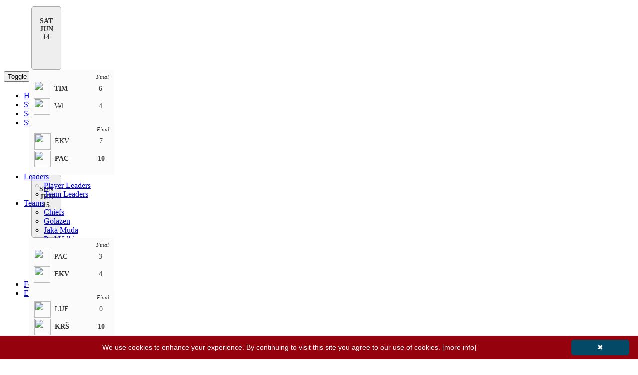

--- FILE ---
content_type: text/html; charset=utf-8
request_url: https://www.mystatsonline.com/hockey/visitor/league/stats_teams/skater_teams_hockey.aspx?IDLeague=41544
body_size: 41305
content:


<!DOCTYPE html>
<html>

    <head id="Head1"><meta charset="utf-8" /><meta http-equiv="X-UA-Compatible" content="IE=edge" /><meta name="viewport" content="width=device-width, initial-scale=1" /><meta name="description" /><meta name="author" /><link rel="icon" type="image/png" href="https://www.mystatsonline.com/favicon.png" /><title>
	Teams - Players stats of Inline liga Radovljica on MyStatsOnline.com
</title><meta id="FBmetaURL" property="og:url" content="https://www.mystatsonline.com/hockey/visitor/league/stats_teams/skater_teams_hockey.aspx?IDLeague=41544" /><meta property="og:type" content="website" /><meta id="FBmetaTitle" property="og:title" content="Teams - Players stats of Inline liga Radovljica on MyStatsOnline.com" /><meta property="og:description" /><meta id="FBmetaImage" property="og:image" content="https://www.mystatsonline.com/hockey/images/mso_logo_facebook.jpg" />

        <!-- Google Tag Manager -->
        <script>(function (w, d, s, l, i) {
            w[l] = w[l] || []; w[l].push({
                'gtm.start':
                new Date().getTime(), event: 'gtm.js'
            }); var f = d.getElementsByTagName(s)[0],
                j = d.createElement(s), dl = l != 'dataLayer' ? '&l=' + l : ''; j.async = true; j.src =
                    'https://www.googletagmanager.com/gtm.js?id=' + i + dl; f.parentNode.insertBefore(j, f);
            })(window, document, 'script', 'dataLayer', 'GTM-PD2S74');</script>
        <!-- End Google Tag Manager -->

        
        <!-- PlacerHolder required to allow scripts like Page.Header.Controls.Add(link) (datepicker) when including js files using ASP script blocks -->

        

		<!-- JQuery -->
        <script type="text/javascript" src='../../../App_Themes/corpboot-theme-2-2/theme/assets/js/jquery-1.12.4.min.js'></script>

		<!-- allow iframes to get page height -->
		<script type="text/javascript">
            sendHeight = function () {
                height = $('div').height()
                window.parent.postMessage({ "height": height }, "*")
            }; $(document).ready(function () {
                $(window).on('resize', sendHeight)
            })
		</script>

        
	<link type="text/css" href="../../../App_Themes/visitor/league/players.css?refresh=124" rel="stylesheet" />


        <!-- CSS
        ===============================================================-->
        <!-- Bootstrap Core CSS -->
        <link href="../../../App_Themes/corpboot-theme-2-2/theme/css/bootstrap.min.css" rel="stylesheet" />
        <!-- Icons -->
        <link href="../../../App_Themes/corpboot-theme-2-2/theme/assets/css/font-awesome.min.css" rel="stylesheet" />
        <!-- Flex Slider -->
        <link href="../../../App_Themes/corpboot-theme-2-2/theme/assets/css/flexslider.css" rel="stylesheet" />
        <!-- Template CSS -->
        <link id="theme" href="../../../App_Themes/corpboot-theme-2-2/theme/assets/css/main.css?refresh=123" rel="stylesheet" />
        <!-- Animation -->
        <link href="../../../App_Themes/corpboot-theme-2-2/theme/assets/css/animate.min.css" rel="stylesheet" />
        
        <!-- MSO OVER CORPBOOT 2-2 -->
        <link href="../../../App_MSOCSS/mso_corpboot_2-2-v2.css?refresh=132" rel="stylesheet" /><link href="../../../App_Themes/new/gvStats.css" rel="stylesheet" />

        <!-- MSO CSS FOR SPECIFIC SPORT LOADED IN MASTER PAGE -->
        <link id="linkSport" rel="stylesheet" href="../../../App_MSOCSS/mso-overcorpboot_hockey.css" />

		<!-- MSO DATATABLE -->
        <!-- <link rel="stylesheet" type="text/css" href="https://cdn.datatables.net/v/bs/dt-1.10.18/fc-3.2.5/r-2.2.2/rg-1.1.0/datatables.min.css" /> -->
		<link rel="stylesheet" type="text/css" href="https://cdn.datatables.net/v/bs/dt-1.10.22/b-1.7.0/fc-3.3.1/r-2.2.6/rg-1.1.2/datatables.min.css" /><link href="../../../App_WebComponents/datatable/mso-datatable_v3.css?refresh=135" rel="stylesheet" />

		<!-- CAROUSEL GAMES SCORE -->
		<link type="text/css" href="../../../App_WebComponents/slick/slick-1.8.0/slick/slick.css" rel="stylesheet" /><link type="text/css" href="../../../App_WebComponents/slick/slick-1.8.0/slick/slick-theme.css" rel="stylesheet" /><link type="text/css" href="../../../App_WebComponents/slick/mso_slick.css?refresh=124" rel="stylesheet" /><link type="text/css" href="../../../App_WebComponents/slick/mso_slick_schedule.css?refresh=127" rel="stylesheet" />

		<style type="text/css" media="print">
			.dontprint
			{
				display: none;
			}

			table.gvStats > tbody > tr {
				line-height:10px;
			}
		</style>
        
        <style type="text/css">

            /* The ModalLoading (background) */
            .modalLoading {
                display: none; /* Hidden by default */
                position: fixed; /* Stay in place */
                z-index: 3000; /* Sit on top */
                left: 0;
                top: 0;
                width: 100%; /* Full width */
                height: 100%; /* Full height */
                overflow: auto; /* Enable scroll if needed */
                background-color: rgb(0,0,0); /* Fallback color */
                background-color: rgba(0,0,0,0.4); /* Black w/ opacity */
            }

            /* ModalLoading Content/Box */
            .modalLoading-content {
                background-color: #fefefe;
                margin: 15% auto; /* 15% from the top and centered */
                padding: 20px;
                border: 1px solid #888;
                width: 50%; /* Could be more or less, depending on screen size */
            }

        </style>

        <!-- JAVASCRIPT
        ===============================================================-->
        <!-- HTML5 shim and Respond.js IE8 support of HTML5 elements and media queries -->
        <!--[if lt IE 9]>
        <script src="https://oss.maxcdn.com/html5shiv/3.7.2/html5shiv.min.js"></script>
        <script src="https://oss.maxcdn.com/respond/1.4.2/respond.min.js"></script>
        <![endif]-->
    </head>

	<body>

        <!-- Google Tag Manager (noscript) -->
        <noscript><iframe src="https://www.googletagmanager.com/ns.html?id=GTM-PD2S74"
        height="0" width="0" style="display:none;visibility:hidden"></iframe></noscript>
        <!-- End Google Tag Manager (noscript) -->

        
        <!-- FACEBOOK SHARE SCRIPTS
        ===============================================================-->
        <div id="fb-root"></div>
        <script>(function (d, s, id) {
                var js, fjs = d.getElementsByTagName(s)[0];
                if (d.getElementById(id)) return;
                js = d.createElement(s); js.id = id;
                js.src = "https://connect.facebook.net/en_US/sdk.js#xfbml=1&version=v3.0";
                fjs.parentNode.insertBefore(js, fjs);
            }(document, 'script', 'facebook-jssdk'));</script>
        

        <!-- PRELOADER
        ===============================================================-->
        
        <div id="preloader">
            <div class="cssload-container">
                <div class="cssload-double-torus"></div>
            </div>
        </div>
       

		<!-- CAROUSEL
        ===============================================================-->
		<div id="divCarousel" style="width:100%" class="dontprint">
			<div id="bannerGames_pnlCarousel" class="slick-games" data-slick="{&quot;initialSlide&quot;:15}">
	


	

			<div id="bannerGames_rptGame_pnlDate_0" class="slick-game-date">
		
				SAT<br/>JUN<br/>14
			
	</div>

			

			<div id="bannerGames_rptGame_pnlGame_0">
		

				<div class="slick-game  slick-clickable  slick-game-logos" onclick="javascript:window.location.href='https://www.mystatsonline.com/hockey/visitor/league/schedule_scores/game_score_hockey.aspx?IDLeague=41544&IDGame=1746465';">

					
					
					<div id="bannerGames_rptGame_pnlNoLocation_0">
			
						<div style="display:block;height:8px;"></div>
					
		</div>

					<div style="display:table;width:100%;">
						<div style="display:table-row;">
							
							<div class="slick-game-state" style="display:table-cell;text-align:right;width:100%;">
								
								Final
							</div>
						</div>
					</div>
				
					<div style="display:block;height:2px;"></div>

					<div style="display:table;width:100%;">
						<div style="display:table-row;">
							<div class="slick-game-label  slick-game-label-winner" style="display:table-cell;"><div style="display:table;"><div style="display:table-cell;"><img src='https://www.mystatsonline.com/pictures/teamlogo/41544/101082.jpg?cache=1/19/2026 11:25:32 PM' class='slick-game-logo' /></div><div class="slick-game-label-abbr" style="display:table-cell;vertical-align:middle;">TIM</div></div></div>
							<div class="slick-game-score slick-game-score-winner" style="display:table-cell;">6</div>
						</div>
								
						<div style="display:block;height:2px;"></div>

						<div style="display:table-row;">
							<div class="slick-game-label " style="display:table-cell;"><div style="display:table;"><div style="display:table-cell;"><img src='https://www.mystatsonline.com/pictures/teamlogo/41544/66983.jpg?cache=1/19/2026 11:25:32 PM' class='slick-game-logo' /></div><div class="slick-game-label-abbr" style="display:table-cell;vertical-align:middle;">Vel</div></div></div>
							<div class="slick-game-score " style="display:table-cell;">4</div>
						</div>
					</div>

				</div>

			
	</div>


			

		

			

			

			<div id="bannerGames_rptGame_pnlGame_1">
		

				<div class="slick-game  slick-game-sep  slick-clickable  slick-game-logos" onclick="javascript:window.location.href='https://www.mystatsonline.com/hockey/visitor/league/schedule_scores/game_score_hockey.aspx?IDLeague=41544&IDGame=1745718';">

					
					
					<div id="bannerGames_rptGame_pnlNoLocation_1">
			
						<div style="display:block;height:8px;"></div>
					
		</div>

					<div style="display:table;width:100%;">
						<div style="display:table-row;">
							
							<div class="slick-game-state" style="display:table-cell;text-align:right;width:100%;">
								
								Final
							</div>
						</div>
					</div>
				
					<div style="display:block;height:2px;"></div>

					<div style="display:table;width:100%;">
						<div style="display:table-row;">
							<div class="slick-game-label " style="display:table-cell;"><div style="display:table;"><div style="display:table-cell;"><img src='https://www.mystatsonline.com/pictures/teamlogo/41544/192148.jpg?cache=1/19/2026 11:25:32 PM' class='slick-game-logo' /></div><div class="slick-game-label-abbr" style="display:table-cell;vertical-align:middle;">EKV</div></div></div>
							<div class="slick-game-score " style="display:table-cell;">7</div>
						</div>
								
						<div style="display:block;height:2px;"></div>

						<div style="display:table-row;">
							<div class="slick-game-label  slick-game-label-winner" style="display:table-cell;"><div style="display:table;"><div style="display:table-cell;"><img src='https://www.mystatsonline.com/pictures/teamlogo/41544/66992.jpg?cache=1/19/2026 11:25:32 PM' class='slick-game-logo' /></div><div class="slick-game-label-abbr" style="display:table-cell;vertical-align:middle;">PAC</div></div></div>
							<div class="slick-game-score slick-game-score-winner" style="display:table-cell;">10</div>
						</div>
					</div>

				</div>

			
	</div>


			

		

			<div id="bannerGames_rptGame_pnlDate_2" class="slick-game-date">
		
				SUN<br/>JUN<br/>15
			
	</div>

			

			<div id="bannerGames_rptGame_pnlGame_2">
		

				<div class="slick-game  slick-clickable  slick-game-logos" onclick="javascript:window.location.href='https://www.mystatsonline.com/hockey/visitor/league/schedule_scores/game_score_hockey.aspx?IDLeague=41544&IDGame=1745719';">

					
					
					<div id="bannerGames_rptGame_pnlNoLocation_2">
			
						<div style="display:block;height:8px;"></div>
					
		</div>

					<div style="display:table;width:100%;">
						<div style="display:table-row;">
							
							<div class="slick-game-state" style="display:table-cell;text-align:right;width:100%;">
								
								Final
							</div>
						</div>
					</div>
				
					<div style="display:block;height:2px;"></div>

					<div style="display:table;width:100%;">
						<div style="display:table-row;">
							<div class="slick-game-label " style="display:table-cell;"><div style="display:table;"><div style="display:table-cell;"><img src='https://www.mystatsonline.com/pictures/teamlogo/41544/66992.jpg?cache=1/19/2026 11:25:32 PM' class='slick-game-logo' /></div><div class="slick-game-label-abbr" style="display:table-cell;vertical-align:middle;">PAC</div></div></div>
							<div class="slick-game-score " style="display:table-cell;">3</div>
						</div>
								
						<div style="display:block;height:2px;"></div>

						<div style="display:table-row;">
							<div class="slick-game-label  slick-game-label-winner" style="display:table-cell;"><div style="display:table;"><div style="display:table-cell;"><img src='https://www.mystatsonline.com/pictures/teamlogo/41544/192148.jpg?cache=1/19/2026 11:25:32 PM' class='slick-game-logo' /></div><div class="slick-game-label-abbr" style="display:table-cell;vertical-align:middle;">EKV</div></div></div>
							<div class="slick-game-score slick-game-score-winner" style="display:table-cell;">4</div>
						</div>
					</div>

				</div>

			
	</div>


			

		

			

			

			<div id="bannerGames_rptGame_pnlGame_3">
		

				<div class="slick-game  slick-game-sep  slick-clickable  slick-game-logos" onclick="javascript:window.location.href='https://www.mystatsonline.com/hockey/visitor/league/schedule_scores/game_score_hockey.aspx?IDLeague=41544&IDGame=1745720';">

					
					
					<div id="bannerGames_rptGame_pnlNoLocation_3">
			
						<div style="display:block;height:8px;"></div>
					
		</div>

					<div style="display:table;width:100%;">
						<div style="display:table-row;">
							
							<div class="slick-game-state" style="display:table-cell;text-align:right;width:100%;">
								
								Final
							</div>
						</div>
					</div>
				
					<div style="display:block;height:2px;"></div>

					<div style="display:table;width:100%;">
						<div style="display:table-row;">
							<div class="slick-game-label " style="display:table-cell;"><div style="display:table;"><div style="display:table-cell;"><img src='https://www.mystatsonline.com/pictures/teamlogo/41544/66984.jpg?cache=1/19/2026 11:25:32 PM' class='slick-game-logo' /></div><div class="slick-game-label-abbr" style="display:table-cell;vertical-align:middle;">LUF</div></div></div>
							<div class="slick-game-score " style="display:table-cell;">0</div>
						</div>
								
						<div style="display:block;height:2px;"></div>

						<div style="display:table-row;">
							<div class="slick-game-label  slick-game-label-winner" style="display:table-cell;"><div style="display:table;"><div style="display:table-cell;"><img src='https://www.mystatsonline.com/pictures/teamlogo/41544/66981.jpg?cache=1/19/2026 11:25:32 PM' class='slick-game-logo' /></div><div class="slick-game-label-abbr" style="display:table-cell;vertical-align:middle;">KRŠ</div></div></div>
							<div class="slick-game-score slick-game-score-winner" style="display:table-cell;">10</div>
						</div>
					</div>

				</div>

			
	</div>


			

		

			

			

			<div id="bannerGames_rptGame_pnlGame_4">
		

				<div class="slick-game  slick-game-sep  slick-clickable  slick-game-logos" onclick="javascript:window.location.href='https://www.mystatsonline.com/hockey/visitor/league/schedule_scores/game_score_hockey.aspx?IDLeague=41544&IDGame=1746466';">

					
					
					<div id="bannerGames_rptGame_pnlNoLocation_4">
			
						<div style="display:block;height:8px;"></div>
					
		</div>

					<div style="display:table;width:100%;">
						<div style="display:table-row;">
							
							<div class="slick-game-state" style="display:table-cell;text-align:right;width:100%;">
								
								Final
							</div>
						</div>
					</div>
				
					<div style="display:block;height:2px;"></div>

					<div style="display:table;width:100%;">
						<div style="display:table-row;">
							<div class="slick-game-label  slick-game-label-winner" style="display:table-cell;"><div style="display:table;"><div style="display:table-cell;"><img src='https://www.mystatsonline.com/pictures/teamlogo/41544/207612.png?cache=1/19/2026 11:25:32 PM' class='slick-game-logo' /></div><div class="slick-game-label-abbr" style="display:table-cell;vertical-align:middle;">CHI</div></div></div>
							<div class="slick-game-score slick-game-score-winner" style="display:table-cell;">9</div>
						</div>
								
						<div style="display:block;height:2px;"></div>

						<div style="display:table-row;">
							<div class="slick-game-label " style="display:table-cell;"><div style="display:table;"><div style="display:table-cell;"><img src='https://www.mystatsonline.com/pictures/teamlogo/41544/66996.jpg?cache=1/19/2026 11:25:32 PM' class='slick-game-logo' /></div><div class="slick-game-label-abbr" style="display:table-cell;vertical-align:middle;">TMT</div></div></div>
							<div class="slick-game-score " style="display:table-cell;">5</div>
						</div>
					</div>

				</div>

			
	</div>


			

		

			

			

			<div id="bannerGames_rptGame_pnlGame_5">
		

				<div class="slick-game  slick-game-sep  slick-clickable  slick-game-logos" onclick="javascript:window.location.href='https://www.mystatsonline.com/hockey/visitor/league/schedule_scores/game_score_hockey.aspx?IDLeague=41544&IDGame=1745717';">

					
					
					<div id="bannerGames_rptGame_pnlNoLocation_5">
			
						<div style="display:block;height:8px;"></div>
					
		</div>

					<div style="display:table;width:100%;">
						<div style="display:table-row;">
							
							<div class="slick-game-state" style="display:table-cell;text-align:right;width:100%;">
								
								Final
							</div>
						</div>
					</div>
				
					<div style="display:block;height:2px;"></div>

					<div style="display:table;width:100%;">
						<div style="display:table-row;">
							<div class="slick-game-label  slick-game-label-winner" style="display:table-cell;"><div style="display:table;"><div style="display:table-cell;"><img src='https://www.mystatsonline.com/pictures/teamlogo/41544/66981.jpg?cache=1/19/2026 11:25:32 PM' class='slick-game-logo' /></div><div class="slick-game-label-abbr" style="display:table-cell;vertical-align:middle;">KRŠ</div></div></div>
							<div class="slick-game-score slick-game-score-winner" style="display:table-cell;">3</div>
						</div>
								
						<div style="display:block;height:2px;"></div>

						<div style="display:table-row;">
							<div class="slick-game-label " style="display:table-cell;"><div style="display:table;"><div style="display:table-cell;"><img src='https://www.mystatsonline.com/pictures/teamlogo/41544/66984.jpg?cache=1/19/2026 11:25:32 PM' class='slick-game-logo' /></div><div class="slick-game-label-abbr" style="display:table-cell;vertical-align:middle;">LUF</div></div></div>
							<div class="slick-game-score " style="display:table-cell;">2</div>
						</div>
					</div>

				</div>

			
	</div>


			

		

			<div id="bannerGames_rptGame_pnlDate_6" class="slick-game-date">
		
				MON<br/>JUN<br/>16
			
	</div>

			

			<div id="bannerGames_rptGame_pnlGame_6">
		

				<div class="slick-game  slick-clickable  slick-game-logos" onclick="javascript:window.location.href='https://www.mystatsonline.com/hockey/visitor/league/schedule_scores/game_score_hockey.aspx?IDLeague=41544&IDGame=1746467';">

					
					
					<div id="bannerGames_rptGame_pnlNoLocation_6">
			
						<div style="display:block;height:8px;"></div>
					
		</div>

					<div style="display:table;width:100%;">
						<div style="display:table-row;">
							
							<div class="slick-game-state" style="display:table-cell;text-align:right;width:100%;">
								
								Final
							</div>
						</div>
					</div>
				
					<div style="display:block;height:2px;"></div>

					<div style="display:table;width:100%;">
						<div style="display:table-row;">
							<div class="slick-game-label  slick-game-label-winner" style="display:table-cell;"><div style="display:table;"><div style="display:table-cell;"><img src='https://www.mystatsonline.com/pictures/teamlogo/41544/66983.jpg?cache=1/19/2026 11:25:32 PM' class='slick-game-logo' /></div><div class="slick-game-label-abbr" style="display:table-cell;vertical-align:middle;">Vel</div></div></div>
							<div class="slick-game-score slick-game-score-winner" style="display:table-cell;">8</div>
						</div>
								
						<div style="display:block;height:2px;"></div>

						<div style="display:table-row;">
							<div class="slick-game-label " style="display:table-cell;"><div style="display:table;"><div style="display:table-cell;"><img src='https://www.mystatsonline.com/pictures/teamlogo/41544/101082.jpg?cache=1/19/2026 11:25:32 PM' class='slick-game-logo' /></div><div class="slick-game-label-abbr" style="display:table-cell;vertical-align:middle;">TIM</div></div></div>
							<div class="slick-game-score " style="display:table-cell;">5</div>
						</div>
					</div>

				</div>

			
	</div>


			

		

			

			

			<div id="bannerGames_rptGame_pnlGame_7">
		

				<div class="slick-game  slick-game-sep  slick-clickable  slick-game-logos" onclick="javascript:window.location.href='https://www.mystatsonline.com/hockey/visitor/league/schedule_scores/game_score_hockey.aspx?IDLeague=41544&IDGame=1746468';">

					
					
					<div id="bannerGames_rptGame_pnlNoLocation_7">
			
						<div style="display:block;height:8px;"></div>
					
		</div>

					<div style="display:table;width:100%;">
						<div style="display:table-row;">
							
							<div class="slick-game-state" style="display:table-cell;text-align:right;width:100%;">
								
								Final
							</div>
						</div>
					</div>
				
					<div style="display:block;height:2px;"></div>

					<div style="display:table;width:100%;">
						<div style="display:table-row;">
							<div class="slick-game-label  slick-game-label-winner" style="display:table-cell;"><div style="display:table;"><div style="display:table-cell;"><img src='https://www.mystatsonline.com/pictures/teamlogo/41544/66996.jpg?cache=1/19/2026 11:25:32 PM' class='slick-game-logo' /></div><div class="slick-game-label-abbr" style="display:table-cell;vertical-align:middle;">TMT</div></div></div>
							<div class="slick-game-score slick-game-score-winner" style="display:table-cell;">5</div>
						</div>
								
						<div style="display:block;height:2px;"></div>

						<div style="display:table-row;">
							<div class="slick-game-label " style="display:table-cell;"><div style="display:table;"><div style="display:table-cell;"><img src='https://www.mystatsonline.com/pictures/teamlogo/41544/207612.png?cache=1/19/2026 11:25:32 PM' class='slick-game-logo' /></div><div class="slick-game-label-abbr" style="display:table-cell;vertical-align:middle;">CHI</div></div></div>
							<div class="slick-game-score " style="display:table-cell;">1</div>
						</div>
					</div>

				</div>

			
	</div>


			

		

			<div id="bannerGames_rptGame_pnlDate_8" class="slick-game-date">
		
				TUE<br/>JUN<br/>17
			
	</div>

			

			<div id="bannerGames_rptGame_pnlGame_8">
		

				<div class="slick-game  slick-clickable  slick-game-logos" onclick="javascript:window.location.href='https://www.mystatsonline.com/hockey/visitor/league/schedule_scores/game_score_hockey.aspx?IDLeague=41544&IDGame=1745722';">

					
					
					<div id="bannerGames_rptGame_pnlNoLocation_8">
			
						<div style="display:block;height:8px;"></div>
					
		</div>

					<div style="display:table;width:100%;">
						<div style="display:table-row;">
							
							<div class="slick-game-state" style="display:table-cell;text-align:right;width:100%;">
								
								Final
							</div>
						</div>
					</div>
				
					<div style="display:block;height:2px;"></div>

					<div style="display:table;width:100%;">
						<div style="display:table-row;">
							<div class="slick-game-label  slick-game-label-winner" style="display:table-cell;"><div style="display:table;"><div style="display:table-cell;"><img src='https://www.mystatsonline.com/pictures/teamlogo/41544/192148.jpg?cache=1/19/2026 11:25:32 PM' class='slick-game-logo' /></div><div class="slick-game-label-abbr" style="display:table-cell;vertical-align:middle;">EKV</div></div></div>
							<div class="slick-game-score slick-game-score-winner" style="display:table-cell;">9</div>
						</div>
								
						<div style="display:block;height:2px;"></div>

						<div style="display:table-row;">
							<div class="slick-game-label " style="display:table-cell;"><div style="display:table;"><div style="display:table-cell;"><img src='https://www.mystatsonline.com/pictures/teamlogo/41544/66992.jpg?cache=1/19/2026 11:25:32 PM' class='slick-game-logo' /></div><div class="slick-game-label-abbr" style="display:table-cell;vertical-align:middle;">PAC</div></div></div>
							<div class="slick-game-score " style="display:table-cell;">7</div>
						</div>
					</div>

				</div>

			
	</div>


			

		

			

			

			<div id="bannerGames_rptGame_pnlGame_9">
		

				<div class="slick-game  slick-game-sep  slick-clickable  slick-game-logos" onclick="javascript:window.location.href='https://www.mystatsonline.com/hockey/visitor/league/schedule_scores/game_score_hockey.aspx?IDLeague=41544&IDGame=1747642';">

					
					
					<div id="bannerGames_rptGame_pnlNoLocation_9">
			
						<div style="display:block;height:8px;"></div>
					
		</div>

					<div style="display:table;width:100%;">
						<div style="display:table-row;">
							
							<div class="slick-game-state" style="display:table-cell;text-align:right;width:100%;">
								
								Final
							</div>
						</div>
					</div>
				
					<div style="display:block;height:2px;"></div>

					<div style="display:table;width:100%;">
						<div style="display:table-row;">
							<div class="slick-game-label " style="display:table-cell;"><div style="display:table;"><div style="display:table-cell;"><img src='https://www.mystatsonline.com/pictures/teamlogo/41544/207612.png?cache=1/19/2026 11:25:32 PM' class='slick-game-logo' /></div><div class="slick-game-label-abbr" style="display:table-cell;vertical-align:middle;">CHI</div></div></div>
							<div class="slick-game-score " style="display:table-cell;">4</div>
						</div>
								
						<div style="display:block;height:2px;"></div>

						<div style="display:table-row;">
							<div class="slick-game-label  slick-game-label-winner" style="display:table-cell;"><div style="display:table;"><div style="display:table-cell;"><img src='https://www.mystatsonline.com/pictures/teamlogo/41544/66996.jpg?cache=1/19/2026 11:25:32 PM' class='slick-game-logo' /></div><div class="slick-game-label-abbr" style="display:table-cell;vertical-align:middle;">TMT</div></div></div>
							<div class="slick-game-score slick-game-score-winner" style="display:table-cell;">5</div>
						</div>
					</div>

				</div>

			
	</div>


			

		

			

			

			<div id="bannerGames_rptGame_pnlGame_10">
		

				<div class="slick-game  slick-game-sep  slick-clickable  slick-game-logos" onclick="javascript:window.location.href='https://www.mystatsonline.com/hockey/visitor/league/schedule_scores/game_score_hockey.aspx?IDLeague=41544&IDGame=1747643';">

					
					
					<div id="bannerGames_rptGame_pnlNoLocation_10">
			
						<div style="display:block;height:8px;"></div>
					
		</div>

					<div style="display:table;width:100%;">
						<div style="display:table-row;">
							
							<div class="slick-game-state" style="display:table-cell;text-align:right;width:100%;">
								
								Final
							</div>
						</div>
					</div>
				
					<div style="display:block;height:2px;"></div>

					<div style="display:table;width:100%;">
						<div style="display:table-row;">
							<div class="slick-game-label  slick-game-label-winner" style="display:table-cell;"><div style="display:table;"><div style="display:table-cell;"><img src='https://www.mystatsonline.com/pictures/teamlogo/41544/101082.jpg?cache=1/19/2026 11:25:32 PM' class='slick-game-logo' /></div><div class="slick-game-label-abbr" style="display:table-cell;vertical-align:middle;">TIM</div></div></div>
							<div class="slick-game-score slick-game-score-winner" style="display:table-cell;">7</div>
						</div>
								
						<div style="display:block;height:2px;"></div>

						<div style="display:table-row;">
							<div class="slick-game-label " style="display:table-cell;"><div style="display:table;"><div style="display:table-cell;"><img src='https://www.mystatsonline.com/pictures/teamlogo/41544/66983.jpg?cache=1/19/2026 11:25:32 PM' class='slick-game-logo' /></div><div class="slick-game-label-abbr" style="display:table-cell;vertical-align:middle;">Vel</div></div></div>
							<div class="slick-game-score " style="display:table-cell;">5</div>
						</div>
					</div>

				</div>

			
	</div>


			

		

			<div id="bannerGames_rptGame_pnlDate_11" class="slick-game-date">
		
				SAT<br/>JUN<br/>21
			
	</div>

			

			<div id="bannerGames_rptGame_pnlGame_11">
		

				<div class="slick-game  slick-clickable  slick-game-logos" onclick="javascript:window.location.href='https://www.mystatsonline.com/hockey/visitor/league/schedule_scores/game_score_hockey.aspx?IDLeague=41544&IDGame=1748654';">

					
					
					<div id="bannerGames_rptGame_pnlNoLocation_11">
			
						<div style="display:block;height:8px;"></div>
					
		</div>

					<div style="display:table;width:100%;">
						<div style="display:table-row;">
							
							<div class="slick-game-state" style="display:table-cell;text-align:right;width:100%;">
								
								Final
							</div>
						</div>
					</div>
				
					<div style="display:block;height:2px;"></div>

					<div style="display:table;width:100%;">
						<div style="display:table-row;">
							<div class="slick-game-label " style="display:table-cell;"><div style="display:table;"><div style="display:table-cell;"><img src='https://www.mystatsonline.com/pictures/teamlogo/41544/207612.png?cache=1/19/2026 11:25:32 PM' class='slick-game-logo' /></div><div class="slick-game-label-abbr" style="display:table-cell;vertical-align:middle;">CHI</div></div></div>
							<div class="slick-game-score " style="display:table-cell;">4</div>
						</div>
								
						<div style="display:block;height:2px;"></div>

						<div style="display:table-row;">
							<div class="slick-game-label  slick-game-label-winner" style="display:table-cell;"><div style="display:table;"><div style="display:table-cell;"><img src='https://www.mystatsonline.com/pictures/teamlogo/41544/66983.jpg?cache=1/19/2026 11:25:32 PM' class='slick-game-logo' /></div><div class="slick-game-label-abbr" style="display:table-cell;vertical-align:middle;">Vel</div></div></div>
							<div class="slick-game-score slick-game-score-winner" style="display:table-cell;">5</div>
						</div>
					</div>

				</div>

			
	</div>


			

		

			

			

			<div id="bannerGames_rptGame_pnlGame_12">
		

				<div class="slick-game  slick-game-sep  slick-clickable  slick-game-logos" onclick="javascript:window.location.href='https://www.mystatsonline.com/hockey/visitor/league/schedule_scores/game_score_hockey.aspx?IDLeague=41544&IDGame=1748655';">

					
					
					<div id="bannerGames_rptGame_pnlNoLocation_12">
			
						<div style="display:block;height:8px;"></div>
					
		</div>

					<div style="display:table;width:100%;">
						<div style="display:table-row;">
							
							<div class="slick-game-state" style="display:table-cell;text-align:right;width:100%;">
								
								Final
							</div>
						</div>
					</div>
				
					<div style="display:block;height:2px;"></div>

					<div style="display:table;width:100%;">
						<div style="display:table-row;">
							<div class="slick-game-label " style="display:table-cell;"><div style="display:table;"><div style="display:table-cell;"><img src='https://www.mystatsonline.com/pictures/teamlogo/41544/101082.jpg?cache=1/19/2026 11:25:32 PM' class='slick-game-logo' /></div><div class="slick-game-label-abbr" style="display:table-cell;vertical-align:middle;">TIM</div></div></div>
							<div class="slick-game-score " style="display:table-cell;">4</div>
						</div>
								
						<div style="display:block;height:2px;"></div>

						<div style="display:table-row;">
							<div class="slick-game-label  slick-game-label-winner" style="display:table-cell;"><div style="display:table;"><div style="display:table-cell;"><img src='https://www.mystatsonline.com/pictures/teamlogo/41544/66996.jpg?cache=1/19/2026 11:25:32 PM' class='slick-game-logo' /></div><div class="slick-game-label-abbr" style="display:table-cell;vertical-align:middle;">TMT</div></div></div>
							<div class="slick-game-score slick-game-score-winner" style="display:table-cell;">7</div>
						</div>
					</div>

				</div>

			
	</div>


			

		

			

			

			<div id="bannerGames_rptGame_pnlGame_13">
		

				<div class="slick-game  slick-game-sep  slick-clickable  slick-game-logos" onclick="javascript:window.location.href='https://www.mystatsonline.com/hockey/visitor/league/schedule_scores/game_score_hockey.aspx?IDLeague=41544&IDGame=1748657';">

					
					
					<div id="bannerGames_rptGame_pnlNoLocation_13">
			
						<div style="display:block;height:8px;"></div>
					
		</div>

					<div style="display:table;width:100%;">
						<div style="display:table-row;">
							
							<div class="slick-game-state" style="display:table-cell;text-align:right;width:100%;">
								
								Final
							</div>
						</div>
					</div>
				
					<div style="display:block;height:2px;"></div>

					<div style="display:table;width:100%;">
						<div style="display:table-row;">
							<div class="slick-game-label  slick-game-label-winner" style="display:table-cell;"><div style="display:table;"><div style="display:table-cell;"><img src='https://www.mystatsonline.com/pictures/teamlogo/41544/66981.jpg?cache=1/19/2026 11:25:32 PM' class='slick-game-logo' /></div><div class="slick-game-label-abbr" style="display:table-cell;vertical-align:middle;">KRŠ</div></div></div>
							<div class="slick-game-score slick-game-score-winner" style="display:table-cell;">9</div>
						</div>
								
						<div style="display:block;height:2px;"></div>

						<div style="display:table-row;">
							<div class="slick-game-label " style="display:table-cell;"><div style="display:table;"><div style="display:table-cell;"><img src='https://www.mystatsonline.com/pictures/teamlogo/41544/192148.jpg?cache=1/19/2026 11:25:32 PM' class='slick-game-logo' /></div><div class="slick-game-label-abbr" style="display:table-cell;vertical-align:middle;">EKV</div></div></div>
							<div class="slick-game-score " style="display:table-cell;">2</div>
						</div>
					</div>

				</div>

			
	</div>


			

		

</div>
























		</div>

        <!-- NAVBAR
        ===============================================================-->
        <div id="divMenu" class="navbar navbar-default" role="navigation">
            <div class="container-fluid" style="max-width:1500px !important;">
                <div class="navbar-header">
                    <button type="button" class="navbar-toggle" data-toggle="collapse" data-target=".navbar-collapse">
                    <span class="sr-only">Toggle navigation</span>
                    <span class="icon-bar"></span>
                    <span class="icon-bar"></span>
                    <span class="icon-bar"></span>
                    </button>
					<!-- MSO LOGO
					===============================================================-->
					<a id="hypLogo"><img src="https://www.mystatsonline.com/pictures/leaguelogo/41544.png?cache=1/19/2026 8:46:55 AM" id="imgLogo" class="img-responsive" alt="Logo" style="margin-top: 15px;margin-bottom: 5px;" /></a>
                </div>
                <div class="navbar-collapse collapse">
                    <ul class="nav navbar-nav navbar-right">

						

						

                        <li><a href='../home/home_hockey.aspx?IDLeague=41544'>Home</a></li><li><a href='../standings/standings_hockey.aspx?IDLeague=41544'>Standings</a></li><li><a href='../schedule_scores/schedule.aspx?IDLeague=41544'>Schedule & Scores</a></li><li class='dropdown active'><a href='#' class='dropdown-toggle' data-toggle='dropdown'>Statistics <i class='fa fa-angle-down small'></i></a><ul class='dropdown-menu' role='menu'><li><a href='../stats/skater_hockey.aspx?IDLeague=41544'>Player Stats</a></li><li><a href='../stats/goalie_hockey.aspx?IDLeague=41544'>Goalie Stats</a></li><li class='active'><a href='../stats_teams/skater_teams_hockey.aspx?IDLeague=41544'>Player Stats - Teams</a></li><li><a href='../stats_teams/goalie_teams_hockey.aspx?IDLeague=41544'>Goalie Stats - Teams</a></li><li><a href='../stats/pim_stats_hockey.aspx?IDLeague=41544'>Penalties Stats</a></li></ul></li><li class='dropdown'><a href='#' class='dropdown-toggle' data-toggle='dropdown'>Leaders <i class='fa fa-angle-down small'></i></a><ul class='dropdown-menu' role='menu'><li><a href='../stats/leaders_hockey.aspx?IDLeague=41544'>Player Leaders</a></li><li><a href='../stats/leaders_team_hockey.aspx?IDLeague=41544'>Team Leaders</a></li></ul></li><li class='dropdown'><a href='#' class='dropdown-toggle' data-toggle='dropdown'>Teams <i class='fa fa-angle-down small'></i></a><ul class='dropdown-menu' role='menu'><li><a href='javascript:team_details_hockey(207612)'>Chiefs</a></li><li><a href='javascript:team_details_hockey(66994)'>Golazen</a></li><li><a href='javascript:team_details_hockey(66989)'>Jaka Muda</a></li><li><a href='javascript:team_details_hockey(66983)'>Pod Velbi</a></li><li><a href='javascript:team_details_hockey(101082)'>Timing Mojstrana</a></li><li><a href='javascript:team_details_hockey(66996)'>TrimTim</a></li><li><a href='javascript:team_details_hockey(66995)'>Vikingi</a></li><li><a href='javascript:team_details_hockey(84447)'>Witch Doctors</a></li></ul></li><li><a href='../forum/forum.aspx?IDLeague=41544'>Forum</a></li>

                        

                        

						    <li class="dropdown">
							    <a href="#" class="dropdown-toggle" data-toggle="dropdown"><i class="fa fa-globe"></i> EN <span class="caret"></span></a>
							    <ul class="dropdown-menu" role="menu">
                                    
                                            <li id="repCultures_liSwitchLanguage_0"><a href="https://www.mystatsonline.com/hockey/visitor/league/stats_teams/skater_teams_hockey.aspx?IDLeague=41544&culture=en-US" id="repCultures_aSwitchLanguage_0">ENGLISH</a></li>
                                        
                                            <li id="repCultures_liSwitchLanguage_1"><a href="https://www.mystatsonline.com/hockey/visitor/league/stats_teams/skater_teams_hockey.aspx?IDLeague=41544&culture=fr-CA" id="repCultures_aSwitchLanguage_1">FRANÇAIS</a></li>
                                        
                                            <li id="repCultures_liSwitchLanguage_2"><a href="https://www.mystatsonline.com/hockey/visitor/league/stats_teams/skater_teams_hockey.aspx?IDLeague=41544&culture=sl-SI" id="repCultures_aSwitchLanguage_2">SLOVENSKI</a></li>
                                        
                                            <li id="repCultures_liSwitchLanguage_3"><a href="https://www.mystatsonline.com/hockey/visitor/league/stats_teams/skater_teams_hockey.aspx?IDLeague=41544&culture=ru-RU" id="repCultures_aSwitchLanguage_3">РУССКИЙ</a></li>
                                        
                                            <li id="repCultures_liSwitchLanguage_4"><a href="https://www.mystatsonline.com/hockey/visitor/league/stats_teams/skater_teams_hockey.aspx?IDLeague=41544&culture=sk-SK" id="repCultures_aSwitchLanguage_4">SLOVENSKÝ</a></li>
                                        
							    </ul>
						    </li>

                        

                        

                    </ul>
                </div>
            </div>
        </div>

        <!-- BREADCRUMB
        ===============================================================-->
        <div id="divBreadcrumb" class="breadcrumb-container" style="margin-bottom: 10px; padding-top: 0;">
            <div class="container-fluid" style="max-width:1500px !important;">
                <ol class="breadcrumb">
                    <li class="active"><a id="hypBreadCrumbLeft">Inline liga Radovljica</a></li>
                    <li>Player Stats - Teams</li>
                </ol>
            </div>
        </div>
        
        <!-- GOOGLE ADS
        ===============================================================-->
		

        <!-- MSO CUSTOM ADS
        ===============================================================-->
		<div id="pnlBannerCustomAds" class="dontprint">
	
			<div style="text-align: center; margin-top:5px; margin-bottom: 15px;">
				
			</div>
		
</div>

		<!-- CONTENT
            on ID divContainerContent max-width:1500px !important; must be removed for the home page ONLY to allow gray section to be full width
		===============================================================-->
		<section id="secContent" class="bg-white" style="padding-top: 0;" data-wow-duration="1200ms" data-wow-delay="100ms">
			<div id="divContainerContent" class="container-fluid" style="max-width:1500px !important;">
				
				<form method="post" action="./skater_teams_hockey.aspx?IDLeague=41544" id="form1">
<div class="aspNetHidden">
<input type="hidden" name="__EVENTTARGET" id="__EVENTTARGET" value="" />
<input type="hidden" name="__EVENTARGUMENT" id="__EVENTARGUMENT" value="" />
<input type="hidden" name="__LASTFOCUS" id="__LASTFOCUS" value="" />
<input type="hidden" name="__VIEWSTATE" id="__VIEWSTATE" value="YUdKjJ5VJuH+hUN+yoR4XShtVKFW5hduwUHTAbtmf/zfifd8DXpZeoyIMY7Nw++TvicySVZ9qgsi7tRSmHJkQzF/JrEmcDnx4c1bm+nLgGRDxa041kCI82vH+b2Rz1TOS+BhMKcoeihowIi1x+wCk6MPHYk8X+Bg9N3J5RDq+LNIq5reWsRJGaRwKTUg5ovbFUe1aekn5+dQlclZXdeDn46P3XS4Qtq6wXUgDWGXMSSkUsJ1gFouw9sHjjV2atzm52NynQ/kXxSAPtDJ4tm/3m7prhzJ9dkXuoGKV1Ny8Ubry/95GjlJEzHAvGjOpElJtztRmhJUOTzM39ipjd/Xh7K8RPNAjK/nss/KZSroXK/6VqULfRnUb1PMPxRMYsXAFkfAsWfUezpE9wIaCOYuSe9Hcut5MLevqKqhJ9M6c0QlosHEhawd9RX/luq5zk7M5QCV/vyjGUIWjSW251KCM8q4Bit4s8U85uLaCoG+axw1IQAMNzCO73yf4mG3QDvqoaZd0GKgYuv/FUxGBEnipIkrw2UYcbtf9gSs1OK15ezkfvTR9br4VrPFyaslLk7MaDXZo/Y7TxQ/[base64]/vdOCYdlBDXE6jFw2leNIWqYAaHz7OKmGb1Nv6FPbeaRkYFq6fLwX4I3pI1Z6kfpLFvpe9Nm6j9jj8gnB0+kcAPTaiqXj8MHITGVT7N+JUcw8roBqJqbayJRCFQhVT5g9qQ1GyG0e/CuVWJweN652Uh/+P8/jIn9jsL4xT5nBJRyBdv+oA7s5zUaHhR/TloXlgQXcRC5rStF/FfYnxUTeUY+HHu8t3xkuzLiiCOZS9wbDKUoT0U//X/6FNT5Df+0YxSXKbffPtWD6pQw3jGqCii8H1HSBPF6wFqPRO72dFOsqsJyH8QYCs7Sviw6E4x+aPY2A4PxCE5bAmbS89Ay5Extmnj5XSFMTBEKUm+4lGS7GWwhkjRZ9xUjL8X17uXqohiYQc/GFigDRGrtA8P8flDS0iAu1cKNfPa4dO8mG8OivgiQI/uESzVLHVWJ69RR4VaQ1vSHUiL9j9i6mOgNuICELeU8N1on7ZPVriRGytpUT3psSDytumF6hq4nF/B7mcx0MHiFluKvhkVX+UFiQ06YSQdpyxsCHfZXoIsP9hCeCICHno41nSoltFGCprD2VORSB4t9Y0Uu5wKbNb2vxzK1g3H/sbjUfaWXZsUNWm409ovcfIRYGscg8iIuC0mY/[base64]/bA6We6Vw4B1po71CCQCCnx07cU5Ta+a36Rux9SpUEe3gfi68831LWrtEoi1Ucn6YiiJ/s3NWLpleBkWwjZQ0a8lcb1aQTBIboIxzxEcCgdvTmBiAz86hmUL60ZdZJHwuQ0vFWg7MAVQRLELFA0kN2Yd+1LS0pSS10OcsesbYD4Teq4d4w1XwQD80GRAdFZVIJUMw5WKzp12QhnxLyC1E4tNQJxynO4Jpjh/Snx6KGLoa3otH9dI321Snb9KjzO8qL3ltRPDUbp+kCX1TW67hs03k4HMC/Q0QYXLcU8+qVs/xRmjqlaz2exj74h9H9TL/[base64]/62LS7a1qEfq8+mTsCRzf7CW+FLtddWJTY2Few785VnaIM+lKHX0CXYBc6Yu8/8qkog9jXjSQAlrj1+1HsKD+WNVH7kR/a//SYu4oUatHxU1oZn/ZlXqh8qQM8xrs3QM2oqqSUJ8Y4zkm63iTZHO+IRv3K73cK6dCmebI3rQvMg3Bqu3sMQ4c8MM6y1gF8z6MgV+EDBsuhzfnl44sgU3RR7SqBFQzZLvoqpON2vZTssujeUTY3kM/S4HDGAcpC3drOBnyiMg9tYaHfhs1A4eR8zAVbvcgeZ2g9oxN03oCbvDVEkm9UKV0iilpDUSsR+F66KxC6fnsqDJKTCK4kOrlDQ33PupZ0WTWvWtB8CMl7UjoxDetoZzuWiGyCW8ial+q5zpdTk7qqWolGEC7qLMQND/a+R0M6V5wwekj+nFQ4LI17+Tfj2tBRxIMgsxS6dfFyYhFYsyl4bzOCHOP91xoMUROJKirIpXluksIdYyH58/uYI+onIqyxdPYIvDd9nMepfT+JVFpJhRet8RFo+22gR6xY1wSarH75WvXuFQdTcrH2xMjuObvOjctmkRspgNd+yRSgiCjR+BlwTQ7inwuPJEypdAX68wXAH+UIgfRj5dKscqMF4YK69Q/EJ+eZZL9om/r9wWPPakU6uI6cku6uHbUQNcDuJcRwCH6aHaatqaYtccbtgT+Mw5Cabhr1UzMebGz7zQ1XHitJ+B/8aIiOX9Va1Bs+bGm5YJL+DMIB29sGeOwGEhn00W9FQVk6HN7B8hoFcWBycjdgfwTcdgeAEJNDX6urO4lJdCHNZhYOXquFFBu0EUddx6yh++wGRUF8ILLeyo4nTWxj1w92+yZvszIZb5HGmPkBLLw/lSgeUrixNGg4NtxwF9D8HpEK5mVQRDs1/vFVL/TS3I6/bb9iatFmA54Z/Ovsdt8J6CR9GKN1Y+S+N3sOirZqGlWR6p8Ycdx8eitChLUnMfVFeM9BGa1NwmA0wWxXTjOLSHPh4NH/INpBUPnyNR0ZFDS6K4jgCgmf/WHmbkzGBDjPp/NTR/kwBO21hn3suioxAkb4xw6eH4xAJPeA2lALeSRhJndpN6lGvItzKFg2dzTIx0Q6ps2G08polTE5fxE++Yh0EUVgXxagJ6TrS/eXa3T5lnPatIt1my6VnPvlKYzRMPUPRumV95/6LuJgR0oVGrTqFnwnQ+RDwxaqW3E6XmSUXll3eV4Trkw77L2+mt+xXSOuHkqG0t8gBx1HGt6IPFJwIAHJx1CQeggvF110pGwr2I0fnBEeOlRIFS3EwnlpHcICUgPlwZqYbAuXAOiWhQcRZ1PcjRGdSD1g6c7FVxmpr1L7cLQ5DDcvVXh5m2mzKeZ3cIi/IvcsCFFb1kYtLB1w5+dT64HyfSfxv3sOe8lEExTYsyS7AjTupe9yKS3/qBHE+SxKByTRWWtSKgXcbUk1EtfuNcXr6Jd5VHuyCAjs7Xu1mvga/WqVx1gR/UWoJN+U37dqFb9IU9uTFFGs9jcL8NMG1jpWQf9wAk8N/[base64]/VZDg72nm8w0at1kuJ9dMkCsb4xgSCcetmnJ8IYTvCMxnW5jrxHI9Thg/5q6SFZiSZl2pjxh1yi1dgyiQKs8vr0yg77pHlU322CWMqsEEfpyVgLybIo6TC2ib1vIXbivl2U10GnFROCMz3j/qHH4tefiL9vUd184DS9daEeaiO9PcphHzW5dLMqpzKMg6W5T2CAeLcd2fOkqJudVyj+xZWDoannWRJ47YPy28XmyOupYFDuKIG7MbJxiYQ0FNhy8llM9kr5SuEAj7JfOIuJh5uS4RzCGuOKePZQTZ2A0jCJhMf/Wgv1XJwY0CLEa91fXv/t6fmIQsI9G6qe0nIla+npvb6ogoPDcYsPodQ9WFenbOwJhDdeseRrl6XZEaV6wDmbfrWSx1eLUtDFGLjOBICrY4fSRFgnYEeb21oxm6SAVXSzep2sqwaW0X15ip+XXuwvKAHd/Gbt2X93kiOzJIyLCojHJybC61+wkiQLFHzgmyHodoIcUvV3SLyqs6qSSOyPBdEPoZ8R/lfQ9E09sd2ZyGyg63uQh9IfRT3EsJcYR/41NgmU9HUgKlJMMjccVeulgYkOve4mBvLP83vDlEcOE1kPUYJfl9WC7jr9CeTJPEuD5DdAJzbBq9M/l3xqj3OVU7hp8jTuEih5siSf5LgXnXI4fRrR69bAeVOuSaPYQtfCVMSHGG8DbXWoKkW4EWYGHf64m/ShCV0v+bveaGbHClY/7rr8HZCuHs+qysT6cEE4eDoVHqlgPz41r6iaK0u8/A8FAo/A/8QT/myNXffdtSWsPvKKB9hRU5GeR+UWzUKofe9zytxVPB/IKaqYVgfRs1FwevNvIIKHAem7DsoyDhDFHdmpcX9vXbUK8zT+8//5de7UZz4d/3DGxEqXh2ieqjnjUXPlv94PYd9+pl4lMQsPUMQj30hwYpsLZaTkGLpe/m8B0bYKjbnnbaRfQrnzjGAuyAmEeMEqODjrpXct04DOJK8PjSTVb1W8KAdAgKyobn8nzqdGX/pqc2xBvI9GL89wmuQXNDxk/baiJjKlGq4urO1mvt4vY0Bip6ltlLljTakcye/aQp/K1asmoGlLxVtTwfDtCjORC+VxHOUhkhCdeFPCtEt1RwmEVA9R6Cv0MrIkBtrJYu7V+nMISh1p+L6/M4D/uSY/owYjKSNUR7WwMHcwwaXbhAZmEuB2Pkl1wp+jnbHW8xlxiqK+f7BcIigOTspZdRkA79AaeGoRPdmubz5WamfQBE/IbSv1DBWYBEvUlAgmXQ38f79Mkj+mdiCEgAI1TBJzWgk6lXdHrOgjjuZvyrBkuGDjs/A4vvPNgLkmqBbvL1gYWg/PEvuWOwHPY6Z59xr+/81z9OPFckE/uBKKCbAf5+HjMZzNY2K+k0Nlfbw5LsChuo+3xkhCN5lNpXiIuCkV4bqbmPpTOQ5kUY19e7Z3xzlHUdUIY0qdkFw7/EuqBcLOUZ9VG8OOLTLYLhDgiA4y6hIujHKI8uNiVlEG/vySjgdaWMQ5ppefNkp4eLVpuLB76uW/I46GeQkPmVdXJYYyHKy6gNxY31eFzjItqexAYADY5JJ17ovuioDHBcy3nyJDa8bO+E/c13KKS2nzOqe6M2q7VbSFQzyUjO6oim42+ntFk0/1hs8pIQfKS0oIJdimjJM5igp58x02r+5bZMNaTV+61WoPE8H1snxwUi95I3ycQhV/js/sQ11RyJLxkAN5Y6Fx5f7KInEZ1ZWibqLcjw5VpQfoJIRmaH6v7WCRI8c4AUZnNBKaggkKxGKsD+U0Z1ZQhxC3SjQ1U9M5c6HZ804aL20qs5nqav0Q+68YCgOA39syZMTUjCgNVtIU7/rw+qQ5GeiiqzuONtoHb5cK/6N0xjBThvi4MMvnImCG6LCdS6HePz8NdeBOJx9WZ3++DlBrEVcjirnUlVpwUHezFNMFb6x43k7W39tzbY7rSAkhkwYxrIE0gGwlyNge9c1pHCKzF5imxS8499w8bDPe3ENuXGzOm1tzzFtEETNiujhlRnfXFkmt/qBkejKWC0nSND/rIYW+N+JAJJk3IRyh/1QiFadksnGBg+WieVYQPYTFjHJ7mJrO3T57tJBAu4858bV23FvsxpaEw6B52/gYcBCllOX/fRhwpCzDTZ1iWSMNUVgBuVd8Y2Omp2jEqg9yxnsk36X/y735Ip4csNdP01b+pghMz5FzCeeKttSyBd+5xXdQWdquY3p130KDAbbdu3eWrFWrkNxe8wQbQD6d9g6fyzdU33oIipbATRyha7aZ7312JgyP9bwkRzSsaGAq5h0RvyAB6lXSTY3bfg4eUr4REsj2BcA5ditkg/B8NNO3/dYDYbpkrl98Ce3Dvk4h7YF5P4tbcMIo2W1MowDa/ie0mmbRBW0+slBhUfG+vTngNiWRYxE3TvtnbhOpYubqqgvpcb65jb2PElrNX8qFVkDeheAtVdJGHlOW8cBwco7gHf26MhbtFGonA1lSFOjw8EFGTLqnJc4LNQ6d4sEW/fVQP7KPHWWjThigj+Vwf0YIAZ0lR6nd1tsgmX2BnnMqCKIOneLuFln/AGPNi/68jMiUmRplJqUxesZBpFKvCvLJHRwiLeJitZNaACAaR45nPNwFE4zsF//QhtbtbJq9WW57j/spGKx0nzXoUxJPF+1f4oRn3R52pogXCQ6kHx5DqAXJd4T8ME9p2M2yIoC5vtEYJ31iWP7/ec/q7XNSefs896JQlB/fmPcjaxAOUiUrr4o0mCwgrU87mHOgQjGWOMnCg2olGSjBOhZ9nkz6Zxchdpv8hBIjA3/d5eGZNPaIhQaxTf9DkPQNF9Tpftyo6l91eGg7D6Bw7vTYjGkfi9eS7gyA/J9qDcDIZpUdf9YT8wXJPnkcnhZU/VZYL1sWVQN7M9T88ZxqS6Yr3VmXKTQgUS51Sj6kOsOwsUcO++7Fq0yPmVJdqa01wKiaym/YTZ7kNID/arBPYkVzwwkEBi3gFtKaePZMp1QLS66LIz58alu1tFS+33lWanZOAJ+/W20jtqb9g95awcvnoAiPomOQprwuZ/v6kQD9hdBwtO8j1pyQCnIJs/0UNygB4fgngfXHWhc3cHVGsw41ka8hrPjakE5MAlMWHNfxF5THt3nEHyLUMH+wp0ffgTaFtbj5riKYNB9YujrzN48TkyBh1kTQJmLpTxqhIDuChax0PxFPwUZk1MJtPe1i7HavP0RaDHAYok42/lSw3YaWdSc4X10IBplGzY4GldVKE7msVH/8rQ8YpmwurwAT3v6qotyaH3qTpO40mpZGiEV5KwakIRvnmFGcmlhou5SWbpJHuxbQ0o0WYAkrreQtE4rmHiMzGR/6GMsGdVrsoI9pmwQUPGT1CgBdehM3ggeFOtFV2ISN7dNWYQKZhJFiFi9p8M9+BuzQczgyvf+w3qVRP0Vi+f9/tk1Z0qc2fxeYE4ZmDr4IVeCcXpOWGlMVLpZ8O2LAiqnYOYfOjf8gIa0JS2/4EV+olfsZBjc5yVzDKHXfQ3dDV2Zd15Jih4R5E9xN3g3Sk6J+hUe1G+E7uiv5DbQ/6zGadJUmbc0zjh43y2AB3VAmfidkp9bXxlh+rF3zGnw9vSthPi1+Hcvjtwo7IiDLWe5Cm/FkQWANj9gwCHAQRv1tZ1qvO1xlNWBIyHdi0sR8zS/EhYNNXy3BwlTFSCDgdCTD1r3CytzwQScCMUTfeVumbf9EK3zgY9LrVFZySCw9oF8lhuaa8zXRd6NVsUs0zLUhcn0E/RsTfOycQdpXM+JJp7gR032JjEmhqlM8vzMJ96GZnuogpAjm/KuvyZfPY1goL8JkMhVoRHFHtcgiAXv0LtZVT5I2tChDhzXl20BWsxZ3DW7xeP5QWu/[base64]/pQ+6bH4YSOEHwXqwqX58/y/Uzvcx9MSaxdaXF+DexgHldTyPIvXpaNLfN0WmJBBb3S1Kr+BBkUY6NQjBxQrYsJlB4kUEeIE1+9vtmB9ORP4+kjZc0dvN4uq9NwTaz+7PnKA7mXZFIM5hIS1U915bKp+Rdbv4bydpu0aW1ox/jN7ggiUmzvxy1tZMCKPKxiPNe9fB7kyHcorwhLH0LtDijB982f45WRirO69jr2HKP+iGDuIsuD0aq02Dp1vMhT9LZJoqV0rZff1phCtlRwsfcetBlv0+aVz9d1z4ReuxzhLS2fH2l7pdX8iz84kcAJlb/LD2LLaxvYXCSTWj/h+wBTn0hal/8euzNmQVAW1nzPEhst+E432RVVjoZAmussyJoc9ORTwMbW+yg2B/kp/6No+N4qhP37fD5KKlRc/hIDxrQRVy2vA969iZJ5cx4Hu/Lw4WLuow2Sn4Cv9GW8w/9E8delntM68oBrHXNQa51FEDUaCsP/MZvEqkBNjxzRCbOLIxw/8t0WVoZ0IWrQlU6ZDrWyeOSOSi+u51/HBBedSZaP1tSjsMGov3q1vvQUwkXHvv38DmIGhN6QdBwfGswRasBWX62zIvbSKpLP2aWhphlioJk2toSVSgxkKm8HyLZWyQDIqlDsVuEXKw6ONbqYKjcUc7HNYDt4oHUMOgA44WQ/RSQKnJ5exYIwuN3fKDY7ICby9IHPgZW7R+dhPzWLP+f1G29vguGrPdynGGAlku3BRWnCvaWlO/JTx/[base64]/pOSZkgeR9AYeNkoSyjMklTWKgVFWLZfKbrbr7nA0KC//+DFTCKyibimi45Khlc6Hp/ocy2Se0VLkxiF3QeIGsQTka1eu8cqwgywYN6RPVFrta32n3Am2kmd2xbR1TxfkIJkJqf+fmAVIu4awkK1pXA0bbq3jjxP0BdSIqQKmiQwDRP9HNciLjPag711HSBMIjJH8xy39U4+Z1OP0cK6sT50uW1kaUL0nnzhnmqapPHM2YnWjkB/[base64]/+cHLvftrAi30L5rE0n9CeaB6qBNWoa9nGdgTGwVJONbGE4LD4HwmocGkTam7FSCksc8/PRtNbjf85cCdZMnii/U3lj4/MXIQOt5ad2CeZbtj4thMb1EDiFW/EFWpOHrukPDMPicsA6mCKKleZo7OKN9jpsbyfeezgT0koysZKaalH2dwr1IoQKUWoml8XwDgIv6CCwhArJ5i+KIdasoYNHuiWW/ATn7/vHkc/[base64]/+RY3F6VqsKDBQAXM/LkAj/WQxZHzxCbtmP3WvqLAGgAO3wDw8dmpSShWUXibayUFVYwdM/TEJOkZDbFDuOflAEQrzs0Iu5pTmCFVciWpHZ7d0rLjpb7WEB6vU6yaY+Yv8xlYmUYO0o94Fa6hMo22sLp0hyXUJexXqJQ8x7PztutIztLLEladII4c0YMOlmPGMBP8SGz/[base64]/7TqSZ7RPH0KChZNEB0xcH+fBtQip4pFKVB3KMwXuYcMo6RhVRs2U5GTq8m/WpqWO1hsdkHDooFB0WA8t4F+gvULESZ7GLm4Rh4O1FnC3qLYda37RmeNL/iKAuM/PClpHS69Q8P8p/dEi/7K7w2Bde1IUR7LubipbqT9B2yS0Z/gzeV9kAe9s7TJwuI6wLjFd74vUK6k5jcs3UCpnLl0JdqBdAQgOBcA7W6k7uaU8U0B/BLRt/K1y4t4VtNs70CjxpnPXnX3kVvT0jZX5tZ5Yhamn5+/oVdtxNxK0WtNAzfrmcWCnmN/yZP2t+zQr2yh4KOxBwXu1k03Sy6CJTjTX8xYLGWUe+aCXtyp4aicuYLuBOe9FeItmM90y83X0qIIf2u86fQokPntoDE2KDlhS6KywTMq620gAWFx1iM4Mv0JINBoP7w4+4JtVqZaGHDmqJ5/Asc0BOLc7T1wQ6Td/4UXWja2I6dfzHrY7Ba/6cp0PRuUKyKv6vKy1/1FIJlQzfHejX70bQFAqpSrGLhyAAZZqCjG6je1+Sgl+hKLlTQkctSbxydGXN+4QLiX3rPcSMlWWfVQDTrOAavRUVi9CZe4vdA+YXorfKRcC2S66WemGm83GD80gYF04IiJod17HfwGBSFH5Fpmw1sv/N2D0j4/UtzV1JzqIG3RR/ImYx+FSlM87l+37lICDNNtPGqk2MSaiCptrh0NObw7F9bvnK4r4XxkcKcPu2Gyyl+PIsWqr3dvLJhAbpQKWnHTYX0A5YP7aUafQo/6Z+0ZsxbrKBRm4ldW5ZrsWw0Ko/[base64]/WovV/EnSM/yDSC0mJ8TznJhPG1qmZJeZ9XVZGOBgBaRY+rnUW5bxPOG2OmUoeOsdeob0lxrQFVScBuOR8O5OnAfdT4rbW/Cnc9257A1MOSXfoMUTLeKgB2Vta6a+CjWK7FR6gvOjcC56ARWVgHR/ored3/[base64]/afST6I4dSqdBk0TRFyv08a9Kp3PlZmD1VLJmbtz3wcpYBAIb5yVEf/[base64]/[base64]/NB42CSDKEb9cSd3KA3uinkNqCToH9O0ybdG4rNO5LsSKLmrmfAm0xEM0AAUOki2NCs9AO+mMX2H66950eU3eNki8vZtOzAMPIxApVcZ5mrKHoJ1rsRytHzYeMxkEOtCu+A5uPJSJqeoLxWPh96E6hNIdry/Nmv9aRVVofyDlP21j32A8+YM7cK7S5mZLUvaOn2lAR6T1vhQtJhfInTi9AICmpnlUpLFqRha8A5php1SCanj7SxH9+4IpswGk/8qPvqYHkC2L+dKIXWLl2IW3urAaB3XfI9HCGzAyYxkFkVbeb1DPC77NM01x9krtuOMBNDW9d+ab0fOX46LNrD9q6zeduNxWi5ddl5Pw56O55uVvdciKfvE0vwBYiVhytaesxQ6uIVvvZfVUBMYI6Z1KlFqR1o/vh3dkj0P0RgPdsyZw6Jq4+tPXj66jgIQFx0rTuyIqIfBuN+alBgstgYirvN9jTnc4JB4chHchElctgcP29tHIL9jSV1RvbbHQ/fpeUpPTWp+/+1o+/VnklFZKkA0p0NO9vA2ZY+XLqGo0on4m0ScIM++O0gb9q0JJEHbqBLlM3f1e7grTEHTaLaaeP0xT/w1IepkOJvIwavPGVDYDrVG4fAUXRUxLc+ryye+FY6HYBtdC7nT3bnGd9TBSR4dYTZ+iDDOoGOTj+VtTDiaT7CvEOaW/Jq2O5YDUR4Kk/Y1X46e782tiu3/2VDvlJCINRNAarA2osUp1XC5jMBsE3Wb/pUrCjLcDZLb4rC8rOeB0nIR15PTlS+QOuA4kQWUnH1iLjWmoh6CoL9nSOHdYUkUeDwPHgU7L9y1IxW0m5I9Isd0AUyKJUV32ST2Glg5udumIdudLZ3FsQPNSEKf0170jKqg/q/yUTp607TrvCL3wObRvLebQMlPVl6dv8hsDNnadT81azH8XAFTPd09Te6wZgxC1Gs8pIbGRxz17YgUT8wR97T7hq1AnQcsZDniB+bVIit6I2uP14Bg+1hKJCdg18twA+qhT/muF6/[base64]/S1YEYHTZe/Wx+kPgqN/MZKUgKh7A4cPXbhOWwhwuxdi/9h2RtlUMb3d4Y7/imZc7CgxNrRwTG3D7bsyqY/BUYgZrL2SY/7QHh8NkAQs4t60xCMTpT6lhhx/1A/iM1YXIbfJcK/[base64]/2wS/QbfAYQg1yZXXpq1932G1pSr/LeqDk1oYsO2HZItPPDer7PYDfMQtkbv+kJvnmnR30NEVGxNukz1O4RsYlB23t716eCgC3+9Mk4oKGNsbasCWRJojfa1mKLIqI0hUFriprWKTur28gfkI48DXr8f03bRdBUSW004rvIr6+MaJvRFMcns2geipqiiK6NGNCSTY8U/vS8u9ykGZ//1LTJFSfabujuh6MXt8DEAfXaggIQ/nr0HwPu1erupZomw+erv1vAF+RNBAuA7n1d+K5k2a3vewN+qmeLmosBdMU1vk+H2wl49OH00s8oV9+TVz9hAShfFlDn8k9u7QCp8uBVtG0kjT4rcgzaC7OUONsTbcP3HHk7srHyX8ThXk1+Y/MqEjxkqKXMg8hAqlxr6GfWUxQXGPfBJ/zeaGziAYNO3hAbnvHF0iUm6t+SVd0l4XPksjuosQEaYRwfzANnt0VqfnJHxgxFrdQvS9YqredO3+fXl0gXWLT2Jqvotwnujz+O1nXRnAAFrOZqP0Min4r4BI9Ltc3EqRpxg6Xz/76JxBf8/f15F7kDzSjeGBRjhpW41YphRYb7I2FyPqNZeXLeuUfYuTXcfGSpE/7fo5Bq8uDFwbClRyos8AL3eLej8D/ydRCFwXysJ6v4bt6NpWrT7hmd+9bv4gonJN0YqY29rFX4+PNVDJSbe39R+mcG19l8GD0r/DTEJV8CcoJlHa3PL97RhbT5JZTGe/9Ih5UKdWqCuuvoFrLCkS3fJF/Wo5j26GtbUwQP29m4vysVf/WzxUY9wqAYAYpSDXQQ6DHqKshjrtDW3KxZ3srOP2ehBVBC/yx+thJGzojbTznKha98BhTQWe5rKosCM972TunKd+3ovoYgXmKPbLtP1nzEFOPxW0/n0Wi2Mv9C5y3vJSuqijB1UQB5kZ+U/amF33OFoPYwTsWMh27FPogzDwNPbrhDkaxekAVZNbxtFajhwDP7spcsktLwG54jh3O5ILtMaY3KklAgjl/01aauGUC3SiSpUH6AcFK1ibn7VRI1WDZh8Od67xTTVs+pNzksfhul0eh4TYRJoObfM96hmc9zDKGizzIVV0i0Ky64Sg/P9aWb/nvcL6CEYW16KoH6BiXPhYJMYyVIyfxTofEhepChAvG6TDLkE15KQGd/uto1FergGYwfzvL2B5KFwa+in08r0LTAElyocWTyNytFsXnFo1qdWBepHW+tY6zhVaUrWHs8GGTDYR/dYmxBFETrmiPIY6NhTMRoJLV/AJdB36v+OSGx3IY+KANGqfyusJFA9ARxhIqvG2Pw6S7mGizQ4+WqwmjL66otyY7vqhrPz+ZbAmzaHwunnLpjqaiusHZRpRcMw9JOWOqT3f39mSn20iDnrf6uobh+RM08Fx6MUAm9MuZug8QK4jwjaAn4LV4tBKeg/sC5TZRCm9cTFaitjfnLVD7VHWyAc31eNcNdRM+arDlnOb9CeOUBVY9pBfWeeiu7Hztt4yhzRPN/pYq1Vqj4IXD3CK+0H21K2tI4mSotxh2n2ZXftAByr2dEwYDu2oLcbSz64C4Q9cTwpYaQ9Y1svUWK8mfge0B3qtNkWGsJZNaCQ2P3XIjvBCT3zaDmDDMM+z12oTtFIk1jnkatjNTerV7aNDGPTN6iSvAGgZ/KBbScrkBbsQNx8ATkCDfp9NiVXagY59/[base64]/2DPEiPl8gYEbTkmuC/zzs3hmN/TKON3TQCVmD1woMLIu7mFr1Uf9k7TlYcQvwLOaV27m+JS5OQlEmoYX3H6cBjhIqf0RrQ5RlvQs5RaJJLuf+3M1hWn1+29fkz5nAAhHZ+79vlHaayXKfLWGgRWk79qYp7ck5hLmWyF+M/N/HaRAFbVZld1QEvbcUosxVBTWaqXTk3wA7t65i/QM+QxNW0LsnIcK+fzCp+dRI79+X8/+hA0AU0onwNHzNYxxXfZJBH1DLUgGKEM169hq0pjsFm9K1w8utFGx7qD91l7sVXoXCfbusRVEfNWZqKM7wlfGudsYvxmnmjwYfKhUdR2rVfPON/GHS9WeIkD8P7bZA21idZ/Y0hacIaV6PUUcH3sLu2KC1lebMr/tNvD7gICoyeuM1YqaUm+20JjehfzbhFeiBMjGP95Ouy4AkjqzD+s6MxxjQD2bPe1YsKubfZ85OlNJTtrdFv4t32d5rjFJifcBvQD4nawjdJVnNZRF7Bc5sJsqDSwQ9cj501BkHol4cYaD6v5bQ6WX7kx8p/EQrO1UG+twVyvHVSEZqf2E0y1E1GctMUWRIzw6Os6eiMAHv3Os0U/k1b7FEfCPDvbxXJVxaeM042SuMz99feWXs7m+WQj22KeOaioRC73JUW1pkq7ILVryX30GFDbPjrqOcx5QDOVAI1sK6DjdgDpoE/MbniCR6ysb4hRlWMiLXsol5ieGBGA18qxPiTBcr/4WXfsoekBDXhyuwqXZuWa7EEQYF8ehFTmuXg8+Hjs2JRKh3enq5g+LxZGdDGyQyklakzgzYR+fZxW80lLMpdeW0eMGqrRFMUgDt3RdgnU7/[base64]/XGKGOHnODoRo3SlRwrqTTMXbmOnkELWvI2WvOEARU18Q/OApL93TUuG95W7B6ftHzKDpVxT3QVHYL3Mt4ft7WSeN7t/BFCXnlwQP/125CX//7ZtPUlbmmhEHf9i9KyOF/N2B6V2IT2PEpa+6EzcG5aAcxC6Ht9jM2Wk31lMBU2Wg8TrQqVtoq0me74DigJW6mBPxptMxbjQYxBUZj5OR2uolf2xijzCeTqeujVRcQ6mTRzy3lyktL2w7QKK1JHgTLSMKAlvF9g39gtm0DSLPw4ah/eSdBd/VAPIVjb7xyG+0NfcQlPPo7jl0kDzuDdtKyTWpYN1BJX/8dXSyrTu2c4b6CbGuSLSMIRMbZ7003XmRBMv2I4GN+a/Ii0rdjavjz30V8DW3TvamhmXhQzAYqg2/Aey3tkcWQk7tOA0yI6MvWzCHaL8shKGdUUOV8siGNVj5ceTzA7NchP6Uj3QcKQV9o+oFjAEhnJwL2bl9hIK66kZ7sTJEy+ed+xvNGcALBLSELPaBSJw4c2/aHRx+2SGzNdO2sy12Q4O7IFRo0nqi9x1xO/I75GeYsYDgLCouL1DTh1sdnwktbPV+zkiAuUup2ZGsj7tXL0SvXfmwK+ztFfKGPMdKEiJlvdBG0LQAR6MBA0y+7wTmzUsB0Hbiqh0S8ExyoYDhKi4C2avZkUsu6kddC5mv5TLxOnP/SvTGHcOdsFZ386r2sgBEPHp1OhqmCg572NKtg5OMUMu3bLLzSat42J+pha60qjKJMSYaeuKpuplsqAZq5ZwJPyBx3aGYnrgFkfPDQkl97iukbIE01h6YebHWJBs/TWoavZOkVEFAPPh6DZtLi1/[base64]/VpHXJKEjDXNRAT+GfP2AIintBvDwutK2lit4qnJhZUroJ874EpsQZBRwNPYbYXvvBrIWClXj31SO+EGTxFVvPQC3Tg69dZHlHoFcf5mYLWkWQkMlN2c9UtvHEwXAm3QXTG2zKfHY2UC1u+dXWve/Mb3X67Rst07n8/mMOtdXiH60h+MSEQoyS2aeOAP1HRZCTCFuiqs0WwXHvWRsSShvAxdq6j8EtCcWxu8tqlZeO1mjSVKueUX9n88IszvkJuNHQgoufzZoJVJUcOnVT8wJ6YLTROz20WfgJ57HyfabuD5J1RB160G5QLA9irX8FE6dQa5B3wmnScJRCTHEU4NT5jpsBiaBcCNFrz/tWa7tiUy2XMySaLj5J7/K5743ghbhnJF5Dep/QydyflMJyB6WhGq92cZOvLCFVfPukHrWZ5L8NsF69nuvZyTRMYBE2QpSq+XbtYndhQkH1RZaxqkMNkEguLDLj3R1pqYvXtMqUArP3oOIhp0Xzn5FdcIIIN/SApKc17oD3EQXOwW0/qRcUtKm1MK1k5qBqDAB73uoTM1x29EIxRYSEv38K+FS0ZeMoJsc8ZLkJOuibDedhMAaZE9XHht7cNJV4oHL5skNBFFa2wo3kSur6TonKeelC+zxDnaWXFC8mvLMCI2f05yfnjLabCIMrKfcwuwiHNbGeUda13Tr7HUcNMXpgZ/[base64]/jG3h9YzS3cn755kiMzSQMYCDsJ/wfsfnTKQJ3DvG1JuFTgJ7Ja87AnocvUfLzu7P05LQA5kBTEcZZbQc/9o3ltf1CAKJ3k0fVNui2rkGELT1Bl/UxvGjrXT0sp51f3VAtAPFgCyPPPbxtyCVUTruQdkrD82GGpc9PDWRas4Cgk9Mgl77MELNbrzVzUAMWzoNRg+D5U8YA3Z/1sL3Ut5iQEpqN8qIIZz9/XVDmxylK2zVbDMfzWyKgp3Xs51WZITmGn8DtGV+X4w7XxcmZMqsH2Hpanvm68vCRkSi8jcPaxFFYCCIbAPx6BAunnCB1c7A08JM44WtdVy4Teqai78I5iNQ1v/e+aifr6TdmqhJ6qw6grXi+Aj0GimQqE2yMoMKm69hZan/eNdCEVmCoP3txOkk2E3QJb8XB5KD3WPCBxl89/HkfMn1hlpKsYLb5OibChio2sHrSH/vgVIG255X6vnQcJ+NXJzqdwtP72Grrs5ln3Z+cJUBpHpVC3d96/9830eTiphnzVN1fINM0S1iBLuVqB6bITBcEucXahZEt6l1jhE9RZWwQzipRn+KA5KWhJwNLgsZKhSW3a0+4lpwgUaKVMhD3plPcyjWe8GHHGSFELiJK1545Dk8YnubKfL+pelF6xQobO080GAfsO+nw31YwLju1BYnpnW+LwjCF2n66Z/lWAP/rWNcvPog/DKqDDnZQHR7Qww/BvOg659bzQRJRY+bDDlSXQGOOdQJFTx89z0xdosJ3nnRVSwC2xB40iCOGxNl0ZIoRrpfCReZ+1rSZJf/NEODVfyb+ILLnen856tAfLJf5ZQ2adG+gfa1X3CjtZLh2UIiOw4KDO2hpHGkhtb/PTY3R+/0QGCnpcx0VD15b1BfMD0T4EQ/YBq/69cThJvTNNcBQ1wWCxMsUaecs6N6YRcrLs2cEg6vw50s1zBRlG+vsYKlzvNVb42uDLMLcxc9yJqAmG6z++ePMLRLc7s1WcGZAlMRTNGA+CfTr+TLicNPq2Wi1KeX++Iqc/+duutu+0iPqes2RrVXGUMfa02yEgq0q6TPY+vtAQoV37qjeT14vfdMEHSh/X1LMYtFxORpcvRZ93wMPuzIYc+8ARAlFxwGTrQ8+PQHmmJh4sXHxytNjvxRsX0amATQshL+HJTIXKlK9hH//dmnw2q0DUnc386NxcrmT0dezYhR0ZkXRuJEI7HXa9VcC2kHtTwX2LA5LbyyB8R85kR6zxRhvnbGxt0asQne/9z7HKIEmbLRqG5tCNXh6jfptJ67x1+TzOdPtMdEmGOfHaMqQj7UrpdkZgWRMo2L30Ye8f1jq5XtcaT1HkXH5B+oYoiR35zpkbsJ/qbwKgNGWLvd/NzPmpWDCcjkRArhboCpy04knXf8v0RgFuTlkh9O255L/HCp9IGJqjcPpk0wWeTIbzvZ8z/nZlIcU4a5800fQ+rzHdc66AlKJ8+QoHFDvgZOh50Ace1D+KeKOCttFZz1bYAUUnnuSfkqqvXBF8VLMjOg80nj+y55guLpR8NJFeNNV+itxJHVyrDBsI+e1K4YKm/LPBLNileyKrvszoK9WH87vyD1VsEJdu4nf41kF8JfBChVIVttN/XIYUbNFSwglUR6MxKii5sblF4WiqVybC9T9QbQ5eeU0w5N+T9MbfUB0mZIP4YX4pPTFSnNybUKfIXuY8ZZfPXMG/F8Zfh0SKD93G2836lC9tUgCBzWze/KBAElbz8YzIJtslGgYlpw2ape4X/dVfIlKeuLl9OcG0A86U1asB/T0H4rvGtZSny71E4UZUaImIlmOgrObt9yGSHlDqw/ptlidvmPFvMmoC9fqISCg9w0NHWUNz11jh6dNEOnzIKvZ8sTvmb5xUiqzlnUpoObNg2PARGAXUKHfOnVyjju6TUZyW8aCG1HtNiTRwzH2f4t1iGAzZxaqDxRF7pRi+l2qB/cA4UDGCG5WxispRT5j4ZSwL9jIymKtniWlrhW5XZQlZ85A/LWfYHbQa0+gdE7g+CGLUrXaUpy2guGAgy3M0bEuKQvhMHzgCaN59QmQZloaAbFnw9DtwmKCgL4C8zje86FYopnMEYv9PnZFsxUaM1PpbvExX/szljdQ8wQS65f9C+n1o2n1ZOyczPVc4vqWVTym2Hsvh2+hcEK1eoWH1HBQ7HpBP1MIz5o/5qpsjLlX4+WCT0nZM1TxilCQZYbyMGRqZtMe3e4sjd17L8UJxcDIJnTLD+8z2Nn3YBMXbgW25GAN2dj12xpJUeBZarPqmkXiJ8WgiFx3WcckngXVM7q4aQBUG2HWuWDme+zlCd5iDJEkeyBOeWqdfNHHgRl4YAU+g4iLJw/yuYsxYE7zqDoRU2ISrFYWZ5frfS5SBEXAfVTy1d1sNdHXZlnISkVteT01v5rbI//xhzdBuI3vOcwe6S5Jqmw34CnFIlEbDHTWdQWwIKMZSrS/W7ZchgyYet1+klv+pyLpZhobeFOytFHMncmqHdMpjkGFduFIsByMubEjB2ohj8JaKEbzifGte0MhYWzPfHARg7HHT8QQrRQc47GYYrSTg/pqe1DIHEqrDO9ulCXeLdT8m6nV+HkeTzi8dRb9ie2YuKsuJF9C99GEfMSNaMHscG4Aj3/iIkQDWROgQv5YQ0YeXs72x22PRV9cXG/iUweKPFdw+uRSP76huFPlqCPjLv79nIazfoJiinGbDUWaCZB5i16LaJPdC/6wmtNK8fYWtXcSiCimbmD5ldbFt8oaI55ZZPQ3x+D/mTMJDMDvkFfdTDgMn7ncLrvNjBFEtY8OoFseja3WQAs+QUsqMjB3WZaR/[base64]/FPTbbuEGzBvPvK12VNEH9lcwCm7cjDQOuMHFhs5ZAVNY3LbjA6mP+4Ihg1Sp6GLlyyYn1zy+NJF/feFJPpijiy8341Kh8MiU8p0E/WmAekVpJZiyhzNEvvR0knXx3tN7VxKgbJKNbnYn2YGt1IQgjYq34GpbbVOrkBbGoutejaz7HK4twQ4IxLjMw0FxxZyHUi++kA2CUIEaQ5/AwwB5w5V6WTUXwXHZsV/tpKc53GRKLAHqIdjFLnF4ACGYgOwWbjtqwE8YKzHrakFT3kAi2duu7oiqyBMWpyDamMfYjYS9xMSObVDij0bR9fvUyZdHwPuqvdxklg4UeN41aj7GWgPeF5z/+sYQgES6Ll1wL+8GuGZdpbe3QZiQuPklmlBOhsM2YpqAVYNoCJG74aUmaD1W9zyiGED/zxmJ3N+Hcp9i5kbnYuc1ysTp+vAIhKuXWhOXMilKrWdHxGvCmoLDrLmigXtrjRdZLuFU6a44ga5S6983Nu5nVjrWtOP9Nw/DcXLYn6qS1Wcek2O/8IB6HsdeRPEKYIALutRURdys8vqh/IPO2i+FZ+LIEmGtcjKCq77mZk06h9XwOMtNtkqWIztTQzINJPHtgw35ZbljzlcfHwCCWbOHp0zeb82QnKMwl/+M5/ZXCsK0eVTRVEpU392p3iwx71rpqDKt7EWJ1klSt4P6Sscyg8HAekChYxmvifdy5xdHUT41mLy+9+BT5qdQ9H+ltRDXWk4WRZxvhax6ua8xOZNvHRc+a5yNhtG2020eizRBkFxLHY0R7++A0JNw98/AF0to2L/llWwPtV5K3Q8uwu6NpmMWwNn1GazfukUfRaFXGUiZPrPH+d6cDCUebjNKywgp2ddgbj1RGAbmhzEOD0mabN4JQg6FY8r/TMt0M70a84eHyIme0Jck5zdKkIYNR4nyENAOGS7M3K6g8DRgUxUMxp2QFlxb3XNI7v9NEuzURS18wxzXpWD8oiyPDNY2Kk6rHduXzKCndBTpW0PCzgUUkTF7SqoWZ2lZc61Pr56fMcCIym+J+x5Q1hwxNdpv/gNQZ9K5hiNC6muIw+Jklc97PO1CZLgeMKjYEauSvleYo5VnFObdDvYnRGIAp/OWcP0assHmqqix6+PP7xHAE5MYBTziXXO0XX7Lc9l4GLjOTspEPONFQXEpTIvZHU8+/Wyng2RcXJvJmkUz7y1aR3FCraqORsTsfzMgVNyD7FX3r4nt8U3einJX83DyAtFGpJxOPFNFM5x4Vk+QjBaOwRsPmtv+ptz6eseV6oW4cHE8IQbJFGsqm8sPp7M6h3z2qNVP1nxfiEmiiQvyA9oX55Aq8yCOAJLWxenCN/0yNtNF17CZzqxGpoKlm9XoTcCedTMvf4I/ZBKA4PktEMqhzFfG8+3xSpwknRr+PxlFLtAGuIivOtuIDJjR0ZTREM8u6RWvq7taqqjYlJt5ebgpwVZbGpsZI2l65c5hTwcZpIF5F5qEpF1if7R+b0BIf98ovhOez2mPoAPOLjd5DqGFLVkGFfuB+/ZTrACW9aWSbzoE/+OgygLg/sEiXJhn8Zuk+mcdnpvGbYi1bwePlobRPixV6CTICxK58IXjZGGufvnqvSJeaEv+w0EMtq6HGpwcGhnAcYi8QrVpUdDMyY6klbwJmdtvCo3ZY5lRBJ+H+OISQqCmAwmvp8ih0ec1fhsy5CGC0h/VgZ4lEUxjpQRHJWLGhiBikKzSD2RMZdgKGGsm+sFhFq8HKQ/OEGDeWFrSJ4qISUDGgDmf1V2itwVCLcc28YRbRWFqnJtl31bm8Ep/yoo8qFKka39fIKbYYgHSPp3B2YdzUbzOkOHvGhTYyADN48tuq44Nujk8Ec4E5GII6PlZmWJnBiveuHoPOxgAP9oMPV3mKnAZm+InVgMk/0uY2oGHLbkhsnYrao1hZma2MZcTbv4zqm/4KgQhg/S4xSH/zUolfZTMmjqy3WbeOgT2tGg4Cye765L2A4tKfTGoGRuDgoODqL826Z1lteK8yD/7s+tZwVvX/91PzJhWw3W7+TUwEJYOTL3WC0aPaQgTnhqXro7udvOMedis8GSXpb9G0yUxmwDVCfjul31f4RyweIQ8y9L0PCjTJAiTtN0la8t78WDZslo/u0KScGfbFRbgfIMF8fTw3JaOY72SBamYMogxG7G4ydVH9437nXUMEnVdatsbj398Wh3VI4VUY8/2oDx7QiqyWVZmG7OkHUCeBfThy3q2shj1ur61vPWhx+aOJPjMvJb1OSkfxuKOsEJUJRb/6BNHdytvS2RNnRB3cQNj8iLKfletQERU/jofDYGJIiIoMNZYYFGgByzfNQZJMDEhkOOqh/LUedDTgN2+4ACpZglWUaFArkNvJY+1afDtGKgjJL18ZAVsYgW/UhYiF5v+KyRaDchVfQl20YlkIWH5NLCBGArq1VBevpq9h24N+y76UU7GhnfaV8ipq2ki6KxTQfry4bLgJrBVYo9f5NQaQ/9hWAoPYmU61FCQDPIgywkfvgkmkRZFAa1F0p0CwimXowIp/efrFNm+rJxtHDCiyqIiwOXtEpuxxMAXIX/OWy/mv19b2prvr9ZwsEawgVPZxIdNXhAZF3WZB+Z3AzgDj7KnqdqAeHHj8oDzaIEUcVF90678XRG+Yg4FplSEG0vdjZI/PgoHsm3QUbNKFIHaqgji3Y95KKblnh4kFfqNn72OmdEQM9E1T2QnIFATW3FEqwtwCSB0DZVeLoJnTI3mh40uSkVLk4AfVYUxHulaBWWYbsGDlrOfee5IGhPXckFgN/d3fjFiRRNnihm+gCy829Qxoj1zdmrNFGxb1s1U8xc/GVe+VgTs8OUVUOcnYeni5rlYEV/IWjScJzcwqBCuBUUMOHlzVZ1jDYbMLRy94edm8+FIFN8O872s71MYW3dCPHRIACsJs3pq+AV3n+DJvx2AXuW54oXSjMKrveraH/43Z4R37Cszkqd0Ye9tgS8oPD1BdPlcGnXqj08ynobDycEHUHkh2vl0qr/mUaf0aGZzhk0kDZ7mGRlp/KDH2HF2uece3FHzssy2XLFyIlQjzDzB/VynStyxkThTU0H8+dUqyE5OnLHKiily1/TgtbZIckv6iBxMYBY6IFI7YZDrhqXrgWpINWF/z1+PJAJcEAJDQ4QOwAI990s23XV6S+Jt3e45Y10U6660nf6qncGDjucXI+T7sMLbSxuwcWHK+uZ4zZcOpP8XgH8Ro94EnSPdATrpIY31KGYtMp8z3naiAiAxlGpkJJUg3NZJi4xp6ea1HaRCf/7O05wteHHPtW5ijsJKeMOapfWxKkZg24L+v8n0HrdVq2oYoBCla7JEV6mtu0HCrCee6c6OkgUeOVO73yCLGEl+pwZqgLegl4Upd1JXDtA7OPvcH+Su7pBCiG/0D2eqwMCTIlJIjisMyEp2bWAzfvZ5bgPfagt86joa8xNoNmknZaBolcMfSb1G+PLRWpKc480fFPwNE/rzZ1j8/8OER1IkE00crwbb+Y7Mlq6RBH57gPbgcQBXyE0odHTHyOP94NJSq5+8RfFhhY+A4TgJ8xfQxUtSIK0HNYa0EQ8cHLRkthvsVDBhGVbBnSLoihIhCyHB9/P9FFOru87NTdZpFndKCUneWCD6NzgYvPu+IRfRGbcLo1zjcf54aACeq5om1WULRIqDVXYGuRQfRaY2KIkSv+PfL8YCsscLD+V/pQGEarADXf5zFqT/64oZXrHQjYCEcI2XDK6VeVHSNsFfaW2HqSav1oH61jygKVooZHbhMWIrIWaNm/zHw4ITSU5tG2HgB8PO0w8yuWC5hO1CdvP6OONUHIVKnirxA6fz1JcPZDF7f6zHsLPeEtxpZtTe4y5Tou8ZXAxayiaWEiEAL9EjTLEGU/VVl4xAJSeHxZBy9qy8IWsPx5DZmVLr+ysC++W6Ze6Qwkme4xfxLY6UAlRWvCTu830j1C4Q4YNoBYvnGe1+g3NIrwIVqCHuv616NPAmpQ063/qXOvRZoFUo47GY34EWqiSd1l0RkkCCxY/PNDi6zJJ+p4d+aBEnGvxyiAVGkpo/f83YjDOn4aBdta7fkSDEwdasTUQozmAGcqb3cWhkP/cPo4r6FKBEyMaOARJ80PSPNzPuUEM70qZCERZyovUMTzuq83FcSIiwA1AmRVye8gFkitBYOr6LM6iQANDgGRVAPCEufUeShJWB4QNkNZ1JH800tLfb0vVSjIBuWncRb95Ed/lgij6JW/kLlEdx+iAYA8fRTvgdEXghNM7MOvXdeAV6cIoscWvSizUZiEM1dvmOEdeEk26sQTe2K2YNqSKlHmJjYqZZqj4IqhZDZ9Degl3JaKT8yH6NJbs1VRLsHwveLcesfteJq4VJ7kBMphOQU8Ck/iK+VHlX+BZ5JLDvZPIAwpGM4YVTvJJksbieAUcFSCFImkuvv3zA9rPFXclKuAWlQya2oJzUP+b0iMLguAAplaCnGi27LYIuV9GixFhs4LDYmTWX+VnMz1K4DHvmLD6rJHCYbdj97tdQYpsGFY4sAwG9koWFJMnIjDLnU4sdVjVvWaDIdN9donI/[base64]/z3LN+T9c3HsyCMBRxXD8AgLw5vjU+blBSWfvXywfXlwRoumpIr8wbGz7WUVi4QXATL4igVC+ndQksRmJbqXZei+BaapfAqDClBkUDAoOdfTNj/XBHkdj9bb7dGqJ4xkPTE3wIBF8zVutUYnXU91qvh1miE0QWhdK0qfwfOfx/uoB7JirXx3DWaQdqzJWicN7NfHjTIfJ+72c4KSKL8kuMQDFZN608LZnl1IeJMhA9ljnAhJQxzKVO+6pQYtFWFPxOQilEbpYDphEtNPMWzOfkiRB5vskdE0CRZfVys/i22CV+TYvmwoUeHc2JsEZ/uEeHIgmRioYKc6jd/yvJWil+QbpkZ7DEDiEEUnoagYUjkDCxucfVvmkvOSKlmoSe6ekNk04RiVqRi7ZKOSsNL6jbVTEbeQkzGyAtEYsCSJc20KVEPD6Euv+ueBCgipwZKMcY7ZxG3vZYaRFdln7BbSCbezL+mTu0rPfm6j/tUZj0RkKE21UmgoQABLhZPYD1Xqk/oOnL+j3JoLvfRaBhbmvgfGbVtM7LCMBiGAwmqJCwLf1mtMss3jl9G2FOQYmPGDncq7/+ZwcprP+bv+xxEhLPhWTwybhSAdrCh1wyKAbsws2Y3zldIkVDgvGshDZlcwh2n+2/kB9b2NUJF4zP2YjubRitGZUGbNXZ+sR9y9dme+JW2+KPEVoLHC1nplHg7OYvVjrv8l1tM9StaXoGaARiuCFPo3UMqV8eItqfDYzFLhF5lFHikvzadZjXV96Kaz1w+mpa8PpUM2HPFnE3WyKPUqIkf9zi/sz/bkOa6GAvKPrw/WKvg14koDJ5J0veXaMrAib3O8ABwEFfzMoeRJ9TX7cMH19x4niH+PKjq1DiSKUjjhevyYzUeoxdTDtjbycvI9h66ARoEfkGtk7fkU4HWCX8lVq1D4EUpsxOuSIjEqjuB/hXNs3LIK/lg1Hbn0vUR6QPUpYkBqPeDYNY6dnCkKdU/9e2HBXCvn3KLH8KvZnBhtWExT+SkPH8x9GaLusRV5CuRO4Rc4VRIKvoiBysYbIKr+jfaB6j9moY/T9WUNddlzzqCHvnuC9brLHxQRsbqkN44iwB1C51eu8rRHW7bcq9jbdkhfjA7As9mVoN9nyw/6KOvrDLjcqSKD6hwdrUp7kdMi112NR14d8k9XrAw9MD3xed1mEoBdq8xDcE4A0vYCtDey3EF6z1iccqg8bQuRU07x5z96CQX5ARENqRD2BUvqJkQ+UvPK7vAEOMF/Cq/TN9Cxtsn4GcbDAaDwx7/[base64]/cqfkHY8LCx5CzNabUQLXpuMp28wKSHkirKF0j3fo8srw3FYe3ZTwbx0SDO6Dwr4WT13ilGA0q9yFrKNdUdqnst7GPGLkgRHvStPceBSBNMfUyMDHP5UTEhCyC0jCG/yEHYNhMMkBbTfdfldT2xTdDYKdw7p/BPB0yfrnXieIkEtgClnID9MU1R0ydtVW/47Lawmb0d7jK/piPlLzixhNQY7WTU71KyDQUW51GswDxD7p+OytT+Wql2P2IR/jACjserpGNbeCxW4ucwoAzwQH4DbW95amxJ0zfhqmTqtrQwUrVHmjtg+iItxZN+b2U+sx0KI9yPs7d3+2rRqJVGjLcgK1w211k/WM6VEoZAg5kZi0YNxREYXeAuG/aNHSfWLHHs2/[base64]/N3cuROq8+XlKtJNpNeE7A8qlBHaIGPgNZyVTj+zwIdUA6+mzNQQwLYF0yLdhAJh6h7kMBwYEOeDbPh4XHkwJmdIgOmlovuYsOWASdM5YsrsE7yrC6QFMvlWRiaMld+Mv6UwjIoTiDyAtpETiU9LlN395L1iBUB8h1/OyxQKyPsm1nbC1lqhH0eWZ5nBpwSNfh4ZOtjW0EYghkm/wXDFBGJDM8GHZrJInEDmD80vzNPRtVZb9+qC+RjYGu7BCUtYO/Nssdw6yas+sA/G5QoBPXfs1Gi+w06P7m7SdDnJsWwNYEzEGEVhCBlTOqJNwcZDP+z9HFv9xMlDFJ56LE0bNJzspMYiWsOHlM7ob62YEVcKTT24FkjlIPOcNNSjQSDsyyqFCGeuGeS6e42cWxofd7hGhfgPBKndhErf5nwxQOuB/4vMM9Foas92j6hQDEyzW9cczwgDfXHKigWKQncWtoeGSyjAd4kM6ECLlINJ9nvN/d4JynvU1z4UyeRol2DjRvbIePVmCRlBCtGqK3se5lrlTgkJKvE8AnUpYnJpi9/V5fzijgRG6RrN/AcPqxfI9CdcDrO7KUDVw1lB3Mp9o9mWvXQM50LFPfPCVALyhGh4TCj+ds02s0Fs0RqdkWSphEKwr8GpNkv332OdcCOAhZRus40A+/eQbAbXungRiRSTQELZLKiSb2rFw1xDBU/qbzHr9dDqISIlRRwXkIdprjqE3DtiwI+Paix6/8qb3XmQvXiDyu4mNM7nQHNfVZQwj5ayC382trwMxGl/nHFSEp96BpFVvtGVch9wF3WrGumKCI/otUPOnER+Lt/pjRl4sJsB0lT1dMLLcSPYq8hsevEFrYM8+hygMT71ftIq+dGPna9xTY8/DhWUWlrGe39r6SA7rjK4iAAaan6BB/KAmh7xBChqXCxJE2DYqY88QOTQD3BPIqfpykZaWnpj1wvieX1npmcTvy9B2/lnrYmgpM8IoHlFQwjYVt6XdMWU92nhyMDy9kwVFGPD/JI+iN0i/j+lQ8VY5oHK3CDuCPInceb35HVEP6ToraO0WQWaaWMA7U//huWErW2Otqudvajo5nejPMygNpB0w208tB3CqheK+YhY60KqfFgLRCP5HrB+Lecc1GZgVsyUcv7eCHB6XJLXw4vszwg1S8sNqxCwdHIPfucSNDWCuBqX8NcRHn+HlCm/sRLBqog6ISTPYGQEofdq3cevhFpxHWY+28zOTA3hzbDBK+ZTYNSo/0KKFJae/OOZYINfQKSWQyte7c01fkOUT2Nq5cQMD4PYQ8Jtgtb3e8YhgsTDkD9uuxzYfhcBVPL4AxD4LyAy5VsiztWnDaPThXtlfR79N7C7g366RJ9PluPJZC50ok8JNXp43zKjusMEP+epZfIMMOo3NrhSCD0/uZhT22mJp8i4HvYOxjUoFn76kv/LCYICgDBrc4Fd+ErTLPH0lgUdIog/3pebSUD5rDAx/pXIDNCTlRhNVxMOp4N9Jm5twkrMNmGat23WOiQuwHBZ5iXepIgoF0vhPT3HSAjXqtAbk57cFUpAIHXUqUd9qtslXob3OlZFdjmh6pVc1mYrkhpcEQDxvS831UASZ7CyQWOPgl/[base64]/pUHZoMJnqL8vNPWXwYiQIRg/cqb/qyah4sSdA43m/00xKbjKVq8LDRtfsU5eoTqdrv2TfqfpLlvNymgI1YwYGgqRohzPb0Xl59mN+40lhSz1MpqXKxcTXk4po8VR/6BqYsWixex2BxLeO3VQ/SoGlhpLzY4wQryo1LFMpryEjy+bs8HrQQtg/64QU+96XLgCFzEdZj04iUEuxlR+ZLRp7BC+YSIhjp21QLABJ2FrfMW1OMqoYGVQ+daZRmpOIfzMgHeA8ZxFkj/bla2PfFZcnmaFEvJjZCmb0YUXcfFv2BWxamfY9fMlYyrA3va37jpB7wtdWeurD6C2scOCkrBbr4Ri3OaMWCYtx6RxD+F7/rBNhlfjwQojk8eXXWOCuxbFQRxBRZ913OJ7XqaenE4hB10h5X0U1lHd+oBAYvtITbnzuqRwTH4zzoVQXyDXjWVQ/s4CwynYtfIvFVUtuiR90Zg1I/Yb3eMuxzqieRHnpXCGf0CQsQWxKcuEQCCZCLiwS0E6NHdSa0pnH8j5evFhSRIeK5UnBb+cQXjRKz4U/VvhNnaCp+Ts+inV/qhQf/acYmfVDVx8ZRJdBkCbko+x0cj0oQNRDxm3s2h9AUIe0lzIO1BEhetEz27XVCNL21gmch/4Efrcbc/QamdVSbaW1QALgowlA6sWBepSV3FS8X4PFEs3b1pfv7XTJxLjgWa9d2Sy69am92gGWldm0Y4MoVx7mrJWM9Dn1u2blYz4RPXq9fleoU9itXxnn+HNGI/KXFYmqLMduXozA1JP8omrlcxGfBsuHpp32ols9dN9srGYwKLyhZu520MVjMU+jRQB2ZmMpcwLIAJ1dehzl3YNov/Is34iSDkXxX0qtVimQsT2Px8hxANNGMQ6N3HqCdpTf9wdw0Gy5S073A+50zfWMxrF58FZRqQVy3oWZ23bOBf3mqr+eNUFDSBSnXq/l8UQc1QMG9xSRMFdbzUF9wZG8bbEo6wx2lgxQIgoBg8nLUbaTDKctghZ52MdcI4fSiF2CU4l/[base64]/NFhv95XH5KDrJ/6J4kx/FI2EbxqiYpxlBkrezgaefrmkWOJ+skkYLFkuqiFATL/NW/nVPZ+JYv2d5ceDzOkgihe7oZqU1UWI1PBU2Ohg3NLPQxRZKZrxzzkd+Q/y5HKuUrs8cqhPnWUnvmhe5HqIDSzZuQefUwBPlk2RUOjjquxVGYyJI9e/H47n/m6QTZJbd9wZ9B/[base64]/SN7Dm2FrYqLSKhinQ6peu7ztyu8RsrdwdLmrjgSQlebNQvJvCB2eFE/zaA==" />
</div>

<script type="text/javascript">
//<![CDATA[
var theForm = document.forms['form1'];
if (!theForm) {
    theForm = document.form1;
}
function __doPostBack(eventTarget, eventArgument) {
    if (!theForm.onsubmit || (theForm.onsubmit() != false)) {
        theForm.__EVENTTARGET.value = eventTarget;
        theForm.__EVENTARGUMENT.value = eventArgument;
        theForm.submit();
    }
}
//]]>
</script>


<script src="/hockey/WebResource.axd?d=pynGkmcFUV13He1Qd6_TZDfXP-zW86R9Gp_ELmXBvbAtqOwvE-JkCgc9xZOm1RTTaZWQy6JEm84WmnUELrZljw2&amp;t=638901392248157332" type="text/javascript"></script>


<script src="/hockey/ScriptResource.axd?d=NJmAwtEo3Ipnlaxl6CMhvpXqj4snyC-4pz38bCAnfqyfgWDCqMUBNiWP1lHPpd-IfAOrBPIhumL8k89Yxhu4FGFZrFGjgB1EQwU9XFyhAyV3HyiWzv4_GGc7pjMoakhMHbpZ5NumH0pxU1JTUIfyzAkvKEvjSHViKBd005eUu6s1&amp;t=5c0e0825" type="text/javascript"></script>
<script src="/hockey/ScriptResource.axd?d=dwY9oWetJoJoVpgL6Zq8OFkh9h2LouPKDiSI2J5a9a2CWaRUOPouWZBw_y12qDOcFHvC_FPaqZScq3u0zFPNQy6KoAKI9fXHuAZ9W7VjMVYrR8dfdpf4p_V4pP02xs8vmqIA2eOLslVVrPKDulN_7U8e-qVyk-qMxOOw6gVJ5GI1&amp;t=5c0e0825" type="text/javascript"></script>
<div class="aspNetHidden">

	<input type="hidden" name="__VIEWSTATEGENERATOR" id="__VIEWSTATEGENERATOR" value="C529DF06" />
	<input type="hidden" name="__EVENTVALIDATION" id="__EVENTVALIDATION" value="pA2dSHv/Zdh0KsBLu665j7m+G2LlknNzgQXf00v7hjn+anQfZCvOZjtFWsHQMKt9M+jfTFaTZG8hCLGhCEeJgNV7sPkG6W4+ymcCgNkJ1qPwduzK49A+88uUICq7j/sff7XfNdB5fPiwEmiCWfex1R7/U4xOWgu08mkuQkKgu/f4qZQ9l78i7TbS/8k4YsYQmcfD/HCWWTdWGWuBlt2UDnsRDjSlJpbpv4O99rQPng0SMoSOqqVJD+BBHEUEYzw/dcYdKF8J5G8Vpn6ADusVpXpePzfKZ+0TrQ1wFnTLXtKj+bWQqvS/oTiiJHMRpvB7drdtcBXhsAN2nCYRPdZaQA==" />
</div>

					<script type="text/javascript">
//<![CDATA[
Sys.WebForms.PageRequestManager._initialize('ctl00$ScriptManager1', 'form1', [], [], [], 180, 'ctl00');
//]]>
</script>




					    <div id="divTitle" class="row">

                            <!-- MAIN TITLE
                            ===============================================================-->
						    <section id="divSectionMainTitle" class="col-xs-12 col-md-6">
							    
	<div class="form-inline">
		<span class="main-title">Player Stats - Teams</span>
		<select name="ctl00$maintitle$ddlSeason" onchange="javascript:setTimeout(&#39;__doPostBack(\&#39;ctl00$maintitle$ddlSeason\&#39;,\&#39;\&#39;)&#39;, 0)" id="maintitle_ddlSeason" class="form-control filter dropdown-season">
	<option value="0">--Career Stats - Seasons + Series--</option>
	<option value="-1">--Career Stats - Seasons--</option>
	<option value="-2">--Career Stats - Series--</option>
	<option selected="selected" value="105189">Prva liga Play-off 2025</option>
	<option value="105023">EKSTRA LIGA RAZIGRAVANJE  in play-off 2025</option>
	<option value="105006">Prva liga spodnji del 25</option>
	<option value="105005">Prva liga zgornji del 25</option>
	<option value="103915">Ekstra liga 2025</option>
	<option value="103880">Prva liga 2025</option>
	<option value="99150">Playoff 1. Liga 2024</option>

</select>
	</div>

						    </section>

                            <!-- SOCIAL SHARING
                            ===============================================================-->
				            <section id="divSectionShareSocial" class="col-xs-12 col-md-6">
					            <div style="float:right;" class="dontprint">
						            <table border="0" style="margin:15px auto 0 auto;">
							            <tr>
								            <td><div class="hidden-xs hidden-sm">Share this page now :</div></td>
								            <td style="width:15px;"></td>
								            <td>
                                                <div id="divFacebookShareButton" class="fb-share-button" data-href="https://www.mystatsonline.com/hockey/visitor/league/stats_teams/skater_teams_hockey.aspx?IDLeague=41544" data-layout="button"></div>
								            </td>
								            <td style="width:25px;"></td>
								            <td style="padding-top:7px;">

                                                <a href="https://twitter.com/share?ref_src=twsrc%5Etfw" class="twitter-share-button" data-show-count="false">Tweet</a><script async src="https://platform.twitter.com/widgets.js" charset="utf-8"></script>

								            </td>
							            </tr>
						            </table>
					            </div>
				            </section>
				
						    <section class="col-xs-12 col-md-12">
							    <hr class="title-separator" />
						    </section>

					    </div><!-- /row -->
				


					<div style="min-height : 500px;">

						
	
	<div id="maincontent_param" class="form-inline param">
		
		
		
	</div>

	
	<div id="maincontent_gvGridViewPlayers_pnlPlayers" style="width:auto;">
	
	<div>
		<table class="table table-striped table-theme-2 table-bordered myDataTable rownumber all-logo" cellspacing="0" rules="all" data-col-fix="2" border="1" id="maincontent_gvGridViewPlayers_gvPlayers" style="border-collapse:collapse;">
			<thead>
				<tr>
					<th class=" text-center no-sort" scope="col">#</th><th class=" teams_name_col text-left" scope="col">TEAM</th><th class=" orderseq-desc stat text-center" scope="col"><span title="Points">PTS</span></th><th class=" orderseq-desc stat text-center" scope="col"><span title="Goals">G</span></th><th class=" orderseq-desc stat text-center" scope="col"><span title="Assists">A</span></th>
				</tr>
			</thead><tbody>
				<tr>
					<td class=" text-center"></td><td class=" teams_name_col text-left"><a href='javascript:team_details_hockey(66983)'><img src='https://www.mystatsonline.com/pictures/teamlogo/41544/66983.jpg?cache=1/19/2026 11:25:31 PM' class='team_logo'>&nbsp;&nbsp;<span class="team_abbr">Vel</span><span class="team_name">Pod Velbi</span></a></td><td class=" text-center">63</td><td class=" text-center">35</td><td class=" text-center">28</td>
				</tr><tr>
					<td class=" text-center"></td><td class=" teams_name_col text-left"><a href='javascript:team_details_hockey(66989)'><img src='https://www.mystatsonline.com/pictures/teamlogo/41544/66989.jpg?cache=1/19/2026 11:25:31 PM' class='team_logo'>&nbsp;&nbsp;<span class="team_abbr">JAK</span><span class="team_name">Jaka Muda</span></a></td><td class=" text-center">13</td><td class=" text-center">7</td><td class=" text-center">6</td>
				</tr><tr>
					<td class=" text-center"></td><td class=" teams_name_col text-left"><a href='javascript:team_details_hockey(66994)'><img src='https://www.mystatsonline.com/pictures/teamlogo/41544/66994.jpg?cache=1/19/2026 11:25:31 PM' class='team_logo'>&nbsp;&nbsp;<span class="team_abbr">GOL</span><span class="team_name">Golazen</span></a></td><td class=" text-center">19</td><td class=" text-center">10</td><td class=" text-center">9</td>
				</tr><tr>
					<td class=" text-center"></td><td class=" teams_name_col text-left"><a href='javascript:team_details_hockey(66995)'><img src='https://www.mystatsonline.com/pictures/teamlogo/41544/66995.jpg?cache=1/19/2026 11:25:31 PM' class='team_logo'>&nbsp;&nbsp;<span class="team_abbr">VIK</span><span class="team_name">Vikingi</span></a></td><td class=" text-center">17</td><td class=" text-center">9</td><td class=" text-center">8</td>
				</tr><tr>
					<td class=" text-center"></td><td class=" teams_name_col text-left"><a href='javascript:team_details_hockey(66996)'><img src='https://www.mystatsonline.com/pictures/teamlogo/41544/66996.jpg?cache=1/19/2026 11:25:31 PM' class='team_logo'>&nbsp;&nbsp;<span class="team_abbr">TMT</span><span class="team_name">TrimTim</span></a></td><td class=" text-center">63</td><td class=" text-center">35</td><td class=" text-center">28</td>
				</tr><tr>
					<td class=" text-center"></td><td class=" teams_name_col text-left"><a href='javascript:team_details_hockey(84447)'><img src='https://www.mystatsonline.com/pictures/teamlogo/41544/84447.jpg?cache=1/19/2026 11:25:31 PM' class='team_logo'>&nbsp;&nbsp;<span class="team_abbr">WTD</span><span class="team_name">Witch Doctors</span></a></td><td class=" text-center">12</td><td class=" text-center">6</td><td class=" text-center">6</td>
				</tr><tr>
					<td class=" text-center"></td><td class=" teams_name_col text-left"><a href='javascript:team_details_hockey(101082)'><img src='https://www.mystatsonline.com/pictures/teamlogo/41544/101082.jpg?cache=1/19/2026 11:25:31 PM' class='team_logo'>&nbsp;&nbsp;<span class="team_abbr">TIM</span><span class="team_name">Timing Mojstrana</span></a></td><td class=" text-center">63</td><td class=" text-center">34</td><td class=" text-center">29</td>
				</tr><tr>
					<td class=" text-center"></td><td class=" teams_name_col text-left"><a href='javascript:team_details_hockey(207612)'><img src='https://www.mystatsonline.com/pictures/teamlogo/41544/207612.png?cache=1/19/2026 11:25:31 PM' class='team_logo'>&nbsp;&nbsp;<span class="team_abbr">CHI</span><span class="team_name">Chiefs</span></a></td><td class=" text-center">59</td><td class=" text-center">32</td><td class=" text-center">27</td>
				</tr><tr class="avg">
					<td class="avg"></td><td class=" teams_name_col text-left">League Avg</td><td class=" text-center">38.6</td><td class=" text-center">21</td><td class=" text-center">17.6</td>
				</tr>
			</tbody><tfoot>
				<tr>
					<td></td><td class=" teams_name_col text-left">TOTAL</td><td class=" text-center">309</td><td class=" text-center">168</td><td class=" text-center">141</td>
				</tr>
			</tfoot>
		</table>
	</div>

</div>






	<div style="height:40px;"></div>



					</div>
                    
				    <!-- MSO UpdatePanel loading
				    ===============================================================-->
				    <div id="myModalLoading" class="modalLoading">
				        <div class="modalLoading-content">
				            <div style="text-align: center;">
				                
				                <div style="display: inline-block; vertical-align: middle; margin: 15px;">
				                    <div class="cssload-double-torus"></div>
				                </div>

				                <div style="display: inline-block; vertical-align: middle;">
				                    <b>Loading in progress...</b>
				                </div>
				            </div>
				        </div>
				    </div>

				</form>

			</div><!-- /container -->
		</section>

        <!-- MSO BOTTOM LOGO
        ===============================================================-->
		

        <!-- FOOTER
        ===============================================================-->
        <footer id="divFooter" class="dontprint">
            <div class="footer-bottom">
                <div class="container-fluid my-container">
                    <div class="row">
                        <div class="col-sm-4 social">
                            <ul class="list-inline social">
                                <li>
                                    <a href="http://www.facebook.com/MyStatsOnline" target="_blank">
                                        <i class="fa fa-facebook"></i>
                                    </a>
                                </li>
                                <li>
                                    <a href="http://www.twitter.com/MyStatsOnline" target="_blank">
                                        <i class="fa fa-twitter"></i>
                                    </a>
                                </li>
                            </ul>
                        </div>
                        <div class="col-sm-4 termspolicy">
                            <p>
                                <a href="../../termsofservice.aspx" id="aTermsofservice">Terms of service</a>
                                <br />
                                <a href="../../privacypolicy.aspx" id="aPrivacypolicy">Privacy policy</a>
                            </p>
                        </div>
                        <div class="col-sm-4 credits">
                            <p>© 2001-2026 MyStatsOnline.com<br />All Rights Reserved</p>
                        </div>
                    </div>
                </div>
            </div>
            <!--back to top-->
            <a href="#" class="scrollToTop" id="scrollToTop"><i class="fa fa-angle-up"></i></a>
        </footer>

        <!-- JAVASCRIPT
        ===============================================================-->
        <!-- Bootstrap Core JavaScript -->
        <script type="text/javascript" src='../../../App_Themes/corpboot-theme-2-2/theme/js/bootstrap.min.js'></script>
        <!-- Vanillabox -->
        <script type="text/javascript" src='../../../App_Themes/corpboot-theme-2-2/theme/assets/js/jquery.vanillabox-0.1.7.min.js'></script>
        <!-- Flexslider -->
        <script type="text/javascript" src='../../../App_Themes/corpboot-theme-2-2/theme/assets/js/jquery.flexslider-min.js'></script>
        <!-- Placeholder for IE9 -->
        <script type="text/javascript" src='../../../App_Themes/corpboot-theme-2-2/theme/assets/js/jquery.placeholder.min.js'></script>
        <!-- Parallax -->
        <script type="text/javascript" src='../../../App_Themes/corpboot-theme-2-2/theme/assets/js/jquery.stellar.min.js'></script>
        <!-- Animation -->
        <script type="text/javascript" src='../../../App_Themes/corpboot-theme-2-2/theme/assets/js/wow.min.js'></script>
        <!-- Main -->
        <script type="text/javascript" src='../../../App_Themes/corpboot-theme-2-2/theme/assets/js/main.js'></script>

        <!-- MSO Javascript
        ===============================================================-->
        <script type="text/javascript" src='../../../App_JS/league_v4.js'></script>

        <!-- MSO Datatable
        ===============================================================-->
        <!-- <script type="text/javascript" src="https://cdn.datatables.net/v/bs/dt-1.10.18/fc-3.2.5/r-2.2.2/rg-1.1.0/datatables.min.js"></script> -->
		<script type="text/javascript" src="https://cdn.datatables.net/v/bs/dt-1.10.22/fc-3.3.1/b-1.7.0/r-2.2.6/rg-1.1.2/datatables.min.js"></script> 
		<!-- <script type="text/javascript" src="https://cdn.datatables.net/buttons/1.2.1/js/buttons.print.min.js"></script> -->
		<!-- <script type="text/javascript" src="https://cdn.datatables.net/buttons/2.4.2/js/buttons.html5.min.js"></script> -->


		<script type="text/javascript" src='../../../App_WebComponents/datatable/js/extend_sort.js'></script>


		<script type="text/javascript">

			$(document).ready(function () {
				init_datatables();
			});

			function init_datatables() {

				


				$(".myDataTable:not([data-no-dt-init])").each(function (e)
				{
					var myButtons = [];
					
						// myButtons.push({ extend: 'print', text: 'Print', className: "datatable-buttons" });
						// myButtons.push('excelHtml5');
					
					

					var myDataTable = $(this).DataTable({
						bAutoWidth: true,
						scrollY: false,
						scrollX: true,
						scrollCollapse: true,

						stateSave: !($(this).attr("show")) ? true : false,
						lengthMenu: [[15, 25, 50, 1000000], [15, 25, 50, "All"]],
						pageLength: !($(this).attr("show")) ? 15 : $(this).attr("show") == "-1" ? 1000000 : $(this).attr("show"),


						/*
						dom: 'Bfrtip',
						buttons: 'excelHtml5', // myButtons,
						*/
						
						columnDefs: [
							/* Sort */
							{
								targets: 'players_name_col',
								type: 'locale-compare'
							},
							{
								targets: 'sort-non-empty-string',
								type: 'non-empty-string'
							},
							{
								targets: 'no-sort',
								sortable: false
							},



							/* Change order sequence default to desc */
							{
								targets: ['orderseq-desc'],
								orderSequence: ["desc", "asc"]
							}
						
						],

						
						"language": {
							"url": "../../../App_WebComponents/datatable/lang/en-US.json" },
						
						fixedColumns: {
							leftColumns: !($(this).attr("data-col-fix")) ? 0 : $(this).attr("data-col-fix")
						},

						
						paging: !($(this).hasClass("nowidget")) && !($(this).hasClass("nopadging")),
						searching: !($(this).hasClass("nowidget")) && !($(this).hasClass("nosearching")),
						info: !($(this).hasClass("nowidget")) && !($(this).hasClass("nopadging")),
						ordering: !($(this).hasClass("nosorting")),

						// Si toutes les rows sont affichés, enlever la pagination
						"fnDrawCallback": function (oSettings) {
							if (oSettings._iDisplayLength > oSettings.fnRecordsDisplay()) {
								$(oSettings.nTableWrapper).find(".dataTables_paginate").hide();
							}
							else {
								$(oSettings.nTableWrapper).find(".dataTables_paginate").show();
							}

						}

					});

					
					//myDataTable.columns.adjust();
					

					$(window).resize(function () {
						myDataTable.columns.adjust().draw();
					});


					// Add Row Number
					if ($(this).hasClass("rownumber")) {

						// If average row exist, discard this row for row numbers
						/*
						var avgRowNode;
						var avgRow = myDataTable.row(".avg");
						if (avgRow != null) {
							avgRowNode = avgRow.node();
							avgRow.remove();
							myDataTable.draw();
						}
						*/
						
						
						myDataTable.on("order.dt search.dt", function () {
							var bAvgRow = false;
							myDataTable.column(0, { search: "applied", order: "applied" }).nodes().each(function (cell, i) {
								if (cell.classList.contains("avg")) {
									bAvgRow = true;
									cell.innerHTML = "";
								}
								else {
									if (!bAvgRow)
										cell.innerHTML = i + 1;
									else
										cell.innerHTML = i;
								}
									
							});
						}).draw();

						//myDataTable.draw();

						//myDataTable.row.add(avgRowNode);

						//myDataTable.draw();
					}
					

					// Add Row Number
					/*
					if ($(this).hasClass("rownumber")) {
						var bAvg = false;
						myDataTable.on('order.dt search.dt', function () {
							myDataTable.column(0, { search: 'applied', order: 'applied' }).search('-1').nodes().each(function (cell, i) {
								if (cell.innerHTML != "-1")
									if (!bAvg)
										cell.innerHTML = i + 1;
									else
										cell.innerHTML = i;
								else
									bAvg = true;
							});
						}).draw();
					}
					*/
					

					
					
					// Si il y a un tri autre que le défaut pour le classement, on cache le séparateur inclus/exclus des séries
					if ($(this).hasClass("datatable-standings")) {
						myDataTable.on('order.dt', function () {
							var order = myDataTable.order();
							if (order[0][0] == 0 && order[0][1] == "asc") {
								$(this).find("> tbody > tr.standings_sep_disabled").each(function () {
									$(this).toggleClass("standings_sep_disabled standings_sep");
								});
							}
							else {
								$(this).find("> tbody > tr.standings_sep").each(function () {
									$(this).toggleClass("standings_sep standings_sep_disabled");
								});
							}
							//console.log('Ordering on column ' + order[0][0] + ' (' + order[0][1] + ')')
						});
					}
					
				})

			}





			



			// Fix pour le datatable quand dans un tab (hide/show). Utilisé par mso-tabs.js et mso-ddl-tabs.js
			function RefreshDataTable()
			{
				$($.fn.dataTable.tables(true)).DataTable()
					.columns.adjust()
					.responsive.recalc();
			}

			
			function getMaxWidth(sel) {
				max = 0;
				$(sel).each(function () {
					c_width = parseInt($(this).width());
					if (c_width > max) {
						max = c_width;
					}
				});
				return max;
			}



		</script>

		<!-- Slick Carousel Games Score -->
		<script type="text/javascript" src='../../../App_WebComponents/slick/slick-1.8.0/slick/slick.min.js'></script>
		

        <script type="text/javascript">
            $(document).ready(function () {
                $('.slick-games').slick({
                    dots: false,
                    infinite: false,
                    prevArrow: '<a class="btn slick-games-arrow slick-games-prev-btn"><i class="fa fa-angle-left"></i></a>',
					nextArrow: '<a class="btn slick-games-arrow slick-games-next-btn"><i class="fa fa-angle-right"></i></a>',
					swipeToSlide: true,
                    variableWidth: true
				});

            });







		</script>

        <!-- MSO Tooltip
        ===============================================================-->
		<script type="text/javascript">

        	function init_tooltips() {
        		$('[title]').each(function (e) {
        			if ($(this).is('[placement]')) {
        				$(this).tooltip({
        					container: 'body',
        					toggle: 'toolip',
        					html: 'true',
        					placement: $(this).attr('placement')
        				});
        			}
        			else {
        				$(this).tooltip({
        					container: 'body',
        					toggle: 'toolip',
        					html: 'true',
        					placement: 'top'
        				});
        			}

        		});
        	}

        	function pageLoad() {
        		init_tooltips();

        		if (typeof contentPageLoad == 'function')
                    contentPageLoad();

                /* pour les pages qui utilise les tabs, comme dans go_mobile, ca permet de reload le current tab sur un reload ajax */
                $(function () {
                    var tabName = $("[id*=TabName]").val() != "" ? $("[id*=TabName]").val() : "info";
                    $('#Tabs a[href="#' + tabName + '"]').tab('show');
                    $("#Tabs a").click(function () {
                        $("[id*=TabName]").val($(this).attr("href").replace("#", ""));
                    });
                });




            }

        	function getPageName(url) {
        	    var index = url.lastIndexOf("/") + 1;
        	    var filenameWithExtension = url.substr(index);
        	    var filename = filenameWithExtension.split(".")[0];
        	    return filename;
        	}

        </script>

        <!-- MSO pour les pages qui ont des updatepanel
        ===============================================================-->
		<script type="text/javascript">

			Sys.Net.WebRequestManager.add_invokingRequest(onInvoke);
			Sys.Net.WebRequestManager.add_completedRequest(onComplete);

			function onInvoke(sender, args) {
			    if (theForm.__EVENTARGUMENT.value != "noprogress") {
			        var modal = document.getElementById('myModalLoading');
			        modal.style.display = "block";
			    }
			}

			function onComplete(sender, args) {
			    var modal = document.getElementById('myModalLoading');
			    modal.style.display = "none";
			}

			function pageUnload()
			{
				Sys.Net.WebRequestManager.remove_invokingRequest(onInvoke);
				Sys.Net.WebRequestManager.remove_completedRequest(onComplete);
			}

		</script>

	    


        <!-- iframe mode show the popup on every page load (when integrated via iframes on client's web sites), so we disable the popup in iframe mode -->
        
            <script type="text/javascript" id="cookieinfo"
                src="//cookieinfoscript.com/js/cookieinfo.min.js"
                data-bg="#95010d"
                data-fg="#FFFFFF"
                data-link="#FFFFFF"
                data-cookie="MSOCookieInfoScript"
                data-divlinkbg="#044a67"
                data-divlink="#FFFFFF"
                data-linkmsg="[more info]"
                data-message="We use cookies to enhance your experience. By continuing to visit this site you agree to our use of cookies."
                data-moreinfo="../../privacypolicy.aspx">
            </script>
        

	</body>

</html>

--- FILE ---
content_type: text/css
request_url: https://www.mystatsonline.com/hockey/App_MSOCSS/mso-overcorpboot_hockey.css
body_size: 337
content:
.bg-img-fixed {
	content: "";
	position: absolute;
	top: 0;
	left: 0;
	background: url('../images/sports/hockey/home_image.jpg');
	background-repeat: no-repeat;
	background-position: center;
	background-size: cover;
	opacity: 0.5;
	-ms-filter: progid:DXImageTransform.Microsoft.Alpha(Opacity=50);
}



@media all and (min-width:1100px) and (max-width:1400px) {
	.bg-img-fixed-content {
		padding-top: 100px;
		height: 450px;
	}

	.bg-img-fixed {
		background-size: 100% 450px;
		height: 450px;
	}
}

@media all and (min-width:610px) and (max-width:1099px) {
	.bg-img-fixed-content {
		padding-top: 100px;
		height: 450px;
	}

	.bg-img-fixed {
		background-size: 100% 450px;
		height: 450px;
	}

	.bg-white {
		padding: 20px 0;
	}
}

@media all and (min-width:500px) and (max-width:609px) {
	.bg-img-fixed-content {
		padding-top: 40px;
		height: 300px;
	}

	.bg-img-fixed {
		background-size: 100% 300px;
		height: 300px;
	}

	section.home-promo h2.titlepro span.upper {
		font-size: 24px;
	}

	section.home-promo h2.titlepro span.middle {
		font-size: 30px;
	}

	section.home-promo h2.titlepro span.bottom {
		font-size: 20px;
	}

	.bg-white {
		padding: 20px 0;
	}
}


@media all and (max-width:499px) {
	.bg-img-fixed-content {
		padding-top: 20px;
		height: 300px;
	}

	.bg-img-fixed {
		background-size: 100% 300px;
		height: 300px;
	}

	section.home-promo h2.titlepro span.upper {
		font-size: 20px;
	}

	section.home-promo h2.titlepro span.middle {
		font-size: 28px;
	}

	section.home-promo h2.titlepro span.bottom {
		font-size: 18px;
	}

	.bg-white {
		padding: 20px 0;
	}
}
